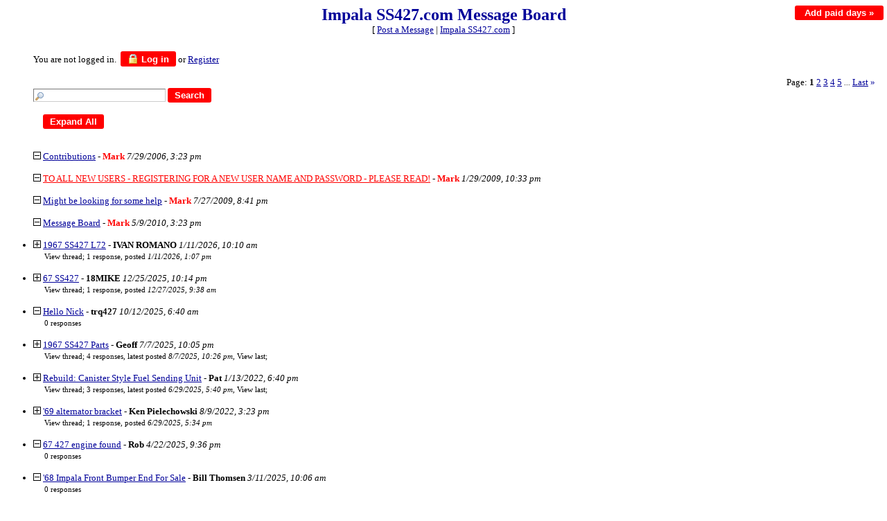

--- FILE ---
content_type: text/html
request_url: https://members5.boardhost.com/impalass427/index.html?1679647078
body_size: 91351
content:
<!DOCTYPE html>
<html lang="en"><head><title>Impala SS427.com Message Board</title>
<meta http-equiv="Content-Type" content="text/html; charset=iso-8859-1" />
<link rel="stylesheet" href="/impalass427/style.css" type="text/css" media="all" /><script src="https://js.boardhost.com/jquery-1.11.3.min.js"></script><link rel="stylesheet" media="all" type="text/css" href="https://js.boardhost.com/jquery-impromptu.min.css"><script src="https://js.boardhost.com/jquery-impromptu.min.js"></script><link rel="stylesheet" href="/tooltipster.css" type="text/css" media="all" /><style>.tooltipster-shadow { border-radius: 5px; box-shadow: 0px 0px 14px rgba(0,0,0,0.3); color: #2c2c2c; background: #FFFFFF; background-image:url("http://www.impalass427.com/72res/SS427grille_faded.jpg");} .tooltipster-shadow .tooltipster-content { padding: 0px 0px; }</style><script type="text/javascript" language="javascript" src="https://js.boardhost.com/jquery.tooltipster.min.js"></script>
<script type="text/javascript" language="javascript" src="https://js.boardhost.com/collapsed.js?17"></script><script type="text/javascript" language="javascript" src="https://js.boardhost.com/quicktags.js"></script><script type="text/javascript">function resetsearch() {if (document.getElementById("searchinganimation")) { document.getElementById("searchinganimation").style.display = "none";}}function searchanimate() {
if (document.getElementById("searchinganimation")) { document.getElementById("searchinganimation").style.display = "";}}</script>
<script>$(document).ready(function() { $('.tooltip').tooltipster({ contentAsHTML: true, position:'bottom', offsetY:'-3', offsetX: '40', interactive:true, onlyOne:true, hideOnClick:true, trigger:'click', delay:'100', theme: 'tooltipster-shadow' }); });</script>

<link rel="alternate" type="application/rss+xml" title="Message Board RSS" href="rss">
<script async src="https://fundingchoicesmessages.google.com/i/pub-9639136181134974?ers=1" nonce="2V13zYMQiVlOHw16plSLwA"></script><script nonce="2V13zYMQiVlOHw16plSLwA">(function() {function signalGooglefcPresent() {if (!window.frames['googlefcPresent']) {if (document.body) {const iframe = document.createElement('iframe'); iframe.style = 'width: 0; height: 0; border: none; z-index: -1000; left: -1000px; top: -1000px;'; iframe.style.display = 'none'; iframe.name = 'googlefcPresent'; document.body.appendChild(iframe);} else {setTimeout(signalGooglefcPresent, 0);}}}signalGooglefcPresent();})();</script>
</head>
<body background="http://www.impalass427.com/72res/SS427grille_faded.jpg" bgcolor="#FFFFFF" text="#000000" link="#000099" alink="#999999" vlink="#999999" onunload="resetsearch();" onload="expclall();resetsearch();">
<div style="position:absolute;width:99%;" align=right><font face="Verdana" size="-2" color="#000000"><a href="https://tools.boardhost.com/subscriptions/board-payment.cgi?2500&amp;impalass427" target=_top><button onclick="window.location.href='https://tools.boardhost.com/subscriptions/board-payment.cgi?2500&amp;impalass427'" style="background-color: #FF0000; color: #ffffff; font-weight: bold;font-family:arial;font-size:13px;padding:3px 10px;border-radius:3px;-moz-border-radius:3px;text-decoration:none;border:none;" formtarget=_top>&nbsp;Add paid days &raquo;&nbsp;</button></a></font></div>
<font face="Verdana" size="2">
<b><center><font face="Verdana" color="000099" size="5">Impala SS427.com Message Board</font></b><br>
<font face="Verdana" size="2">[ <a href="#post_message" role="button">Post a Message</a> | <a href="http://www.impalass427.com">Impala SS427.com</a> ]</center>
<p>
</center></center></center></center>

<table border="0" cellpadding=0 cellspacing=0 width=100% role="presentation"><tr><td><font face="Verdana" size="2" color="#000000">
<table border=0 cellpadding=5 cellspacing=0 width=90% id=logininfo style="padding-top:5px;margin-left:35px;"><tr><td align=left><font face="Verdana" size="2" color="#000000">
You are not logged in.&nbsp;&nbsp;<a href="https://secure.boardhost.com/mb/login/impalass427"><button style=" background-color: #FF0000; color: #ffffff; font-weight: bold;font-family:arial;font-size:13px;padding:3px 10px;border-radius:3px;-moz-border-radius:3px;text-decoration:none;border:none;"><img src=https://images.boardhost.com/icon_padlock2.gif align=absbottom style="margin-right:4px;">Log in</button></a> or <a href="https://secure.boardhost.com/mb/login/impalass427?register"><font color="#000099"><u>Register</u></font></a></center></td></tr></table></td></tr></table><font face="Verdana" size="2" color="#000000"><table border=0 cellpadding=0 cellspacing=0 width=100% id=linkstable role="presentation"><tr><td width=40><img src=https://images.boardhost.com/invisible.gif width=40 height=1></td><td align=right width=100% valign=bottom><font face="Verdana" size="2" color="#000000"><table border=0 cellspacing=0 cellpadding=0 style="margin-top:10px;" role="presentation"><tr><td valign=bottom><font face="Verdana" size="2" color="#000000">Page:&nbsp;</font></td><td><nobr><font face="Verdana" size="2" color="#000000"><b>1</b> <a href="index-2.html"><font color="#000099"><u>2</u></font></a> <a href="index-3.html"><font color="#000099"><u>3</u></font></a> <a href="index-4.html"><font color="#000099"><u>4</u></font></a> <a href="index-5.html"><font color="#000099"><u>5</u></font></a> <font size=-2> ... </font><a href="index-21.html"><font color="#000099"><u>Last</u></font></a> <a href="index-2.html" style="text-decoration:none;" title="Next Page"><font color="#000099">&raquo;</font></a> &nbsp;&nbsp;</nobr></td></tr></table></font></td></tr></table>

<ul style="margin-top:0px;">
<nobr><a name="search_messages"><form method="post" action="/impalass427/search" onsubmit="searchanimate();" style="margin:0;padding:0;margin-bottom:-5px;"><input type="hidden" name="username" value="impalass427"><input type="text" name="terms" id="searchterms" size="20" style="padding-left:18px; padding-top: 1px; margin-bottom:2px; margin-left:0px; border: 1px inset #cccccc; background-image:url('https://images.boardhost.com/search.png'); background-repeat:no-repeat;">&nbsp;<input type="submit" value="Search" id="searchbutton"  style="background-color: #FF0000; color: #ffffff; font-weight: bold;font-family:arial;font-size:13px;padding:3px 10px;border-radius:3px;-moz-border-radius:3px;text-decoration:none;border:none;"> <span id="searchinganimation" style="display:none;"> <font face="Verdana" size="2" color="#000000">Searching</font> <img src=https://images.boardhost.com/searching.gif></span> </form></nobr><img src=https://images.boardhost.com/invisible.gif height=10><br><form name=excl style="margin:0;padding:0;"><input type=button onClick="expclall(true);" style="margin-top:5px;background-color: #FF0000; color: #ffffff; font-weight: bold;font-family:arial;font-size:13px;padding:3px 10px;margin-left:14px;border-radius:3px;-moz-border-radius:3px;text-decoration:none;border:none;" name="b" value="Expand All"></form>
<br><table border=0 cellpadding=0 cellspacing=0 width=100%><tr><td><font face="Verdana" size="2" color="#000000" role="presentation"><a name="t_1154204581" style="margin:3px;"><img src=https://images.boardhost.com/invisible.gif height=1></a><br><img src="https://images.boardhost.com/expanded.gif" border=0 width=11 height=11> <a href="msg/1154204581.top" name="1154204581" id="thread_1154204581" onClick="expcl(1154204581,false,true)">Contributions</a> - <b><font color="Red">Mark</font></b> <i>7/29/2006, 3:23 pm</i><ul id=msg_1154204581 name="thread">
</ul>
<a name="t_1233290007" style="margin:3px;"><img src=https://images.boardhost.com/invisible.gif height=1></a><br><img src="https://images.boardhost.com/expanded.gif" border=0 width=11 height=11> <a href="msg/1233290007.top" name="1233290007" id="thread_1233290007" onClick="expcl(1233290007,false,true)"><font style="text-decoration:underline;color:Red">TO ALL NEW USERS - REGISTERING FOR A NEW USER NAME AND PASSWORD - PLEASE READ!</font></a> - <b><font color="Red">Mark</font></b> <i>1/29/2009, 10:33 pm</i><ul id=msg_1233290007 name="thread">
</ul>
<a name="t_1248745288" style="margin:3px;"><img src=https://images.boardhost.com/invisible.gif height=1></a><br><img src="https://images.boardhost.com/expanded.gif" border=0 width=11 height=11> <a href="msg/1248745288.top" name="1248745288" id="thread_1248745288" onClick="expcl(1248745288,false,true)">Might be looking for some help</a> - <b><font color="Red">Mark</font></b> <i>7/27/2009, 8:41 pm</i><ul id=msg_1248745288 name="thread">
</ul>
<a name="t_1273436598" style="margin:3px;"><img src=https://images.boardhost.com/invisible.gif height=1></a><br><img src="https://images.boardhost.com/expanded.gif" border=0 width=11 height=11> <a href="msg/1273436598.top" name="1273436598" id="thread_1273436598" onClick="expcl(1273436598,false,true)">Message Board</a> - <b><font color="Red">Mark</font></b> <i>5/9/2010, 3:23 pm</i><ul id=msg_1273436598 name="thread">
</ul>

<a name="t_1768147819" style="margin:3px;"><img src=https://images.boardhost.com/invisible.gif height=1></a><li><img src="https://images.boardhost.com/collapsed.gif" alt="Expand Collapse" border=0 width=11 height=11 id="img_1768147819" onClick="expcl('1768147819')" style="cursor:pointer;"> <a href="msg/1768147819.html" name="1768147819" id="thread_1768147819" onClick="expcl(1768147819,false,true)">1967 SS427 L72</a> - <b>IVAN ROMANO</b> <i>1/11/2026, 10:10 am</i><div id=res_1768147819 name="thread" style="margin-left:15px;"><img src=https://images.boardhost.com/invisible.gif width=1><font style="font-size:11px;"><font style="font-size:11px;"><a href="thread/1768147819.html" title="View entire thread" style="text-decoration: none;" onClick="expcl(1768147819,false,true);"><font color="#000000">View thread</font></a>;</font> <span onClick="expcl('1768147819')" style="cursor:pointer;white-space:nowrap;">1 response, posted <i>1/11/2026, 1:07 pm</i></span></font></div><ul id=msg_1768147819 name="thread" style="display:none">
<li><a href="msg/1768158421.html">Re: 1967 SS427 L72</a> - <b>TRQ427</b> <i>1/11/2026, 1:07 pm</i><ul>
</ul>
<font style="font-size:11px;"><a href="thread/1768147819.html" title="View entire thread" style="text-decoration: none;" onClick="expcl(1768147819,false,true);"><font color="#000000">View thread</font></a>; <a href="javascript:expcl('1768147819')" style="text-decoration:none;cursor:pointer;" role="button"><font color="#000000">Collapse <span style="font-family:verdana;font-size:11px;vertical-align:-20%;">^</span></font></a></font></ul>
<a name="t_1766722499" style="margin:3px;"><img src=https://images.boardhost.com/invisible.gif height=1></a><li><img src="https://images.boardhost.com/collapsed.gif" alt="Expand Collapse" border=0 width=11 height=11 id="img_1766722499" onClick="expcl('1766722499')" style="cursor:pointer;"> <a href="msg/1766722499.html" name="1766722499" id="thread_1766722499" onClick="expcl(1766722499,false,true)">67 SS427</a> - <b>18MIKE</b> <i>12/25/2025, 10:14 pm</i><div id=res_1766722499 name="thread" style="margin-left:15px;"><img src=https://images.boardhost.com/invisible.gif width=1><font style="font-size:11px;"><font style="font-size:11px;"><a href="thread/1766722499.html" title="View entire thread" style="text-decoration: none;" onClick="expcl(1766722499,false,true);"><font color="#000000">View thread</font></a>;</font> <span onClick="expcl('1766722499')" style="cursor:pointer;white-space:nowrap;">1 response, posted <i>12/27/2025, 9:38 am</i></span></font></div><ul id=msg_1766722499 name="thread" style="display:none">
<li><a href="msg/1766849935.html">Re: 67 SS427</a> - <b>Paul</b> <i>12/27/2025, 9:38 am</i><ul>
</ul>
<font style="font-size:11px;"><a href="thread/1766722499.html" title="View entire thread" style="text-decoration: none;" onClick="expcl(1766722499,false,true);"><font color="#000000">View thread</font></a>; <a href="javascript:expcl('1766722499')" style="text-decoration:none;cursor:pointer;" role="button"><font color="#000000">Collapse <span style="font-family:verdana;font-size:11px;vertical-align:-20%;">^</span></font></a></font></ul>
<a name="t_1760269204" style="margin:3px;"><img src=https://images.boardhost.com/invisible.gif height=1></a><li><img src="https://images.boardhost.com/expanded.gif" border=0 width=11 height=11> <a href="msg/1760269204.html" name="1760269204" id="thread_1760269204" onClick="expcl(1760269204,false,true)">Hello Nick</a> - <b>trq427</b> <i>10/12/2025, 6:40 am</i><div id=res_1760269204 name="thread" style="margin-left:15px;"><img src=https://images.boardhost.com/invisible.gif width=1 height=11><font style="font-size:11px;">0 responses</font></div><ul id=msg_1760269204 name="thread">
</ul>
<a name="t_1751943953" style="margin:3px;"><img src=https://images.boardhost.com/invisible.gif height=1></a><li><img src="https://images.boardhost.com/collapsed.gif" alt="Expand Collapse" border=0 width=11 height=11 id="img_1751943953" onClick="expcl('1751943953')" style="cursor:pointer;"> <a href="msg/1751943953.html" name="1751943953" id="thread_1751943953" onClick="expcl(1751943953,false,true)">1967 SS427 Parts</a> - <b>Geoff</b> <i>7/7/2025, 10:05 pm</i><div id=res_1751943953 name="thread" style="margin-left:15px;"><img src=https://images.boardhost.com/invisible.gif width=1><font style="font-size:11px;"><font style="font-size:11px;"><a href="thread/1751943953.html" title="View entire thread" style="text-decoration: none;" onClick="expcl(1751943953,false,true);"><font color="#000000">View thread</font></a>;</font> <span onClick="expcl('1751943953')" style="cursor:pointer;white-space:nowrap;">4 responses, latest posted <i>8/7/2025, 10:26 pm</i></span>, <a href="/impalass427/msg/1754623616.html" onClick="expcl(1751943953,false,true);" title="View last response" style="text-decoration:none;color:#000000" role="button">View last</a>;</font></div><ul id=msg_1751943953 name="thread" style="display:none">
<li><a href="msg/1754288133.html">Re: 1967 SS427 Parts</a> - <b>CG</b> <i>8/4/2025, 1:15 am</i><ul>
<li><a href="msg/1754320434.html">Re: 1967 SS427 Parts</a> - <b>Geoff</b> <i>8/4/2025, 10:13 am</i><ul>
<li><a href="msg/1754620561.html">Re: 1967 SS427 Parts</a> - <b>CG</b> <i>8/7/2025, 9:36 pm</i><ul>
<li><a href="msg/1754623616.html">Re: 1967 SS427 Parts</a> - <b>Geoff</b> <i>8/7/2025, 10:26 pm</i><ul>
</ul>
</ul>
</ul>
</ul>
<font style="font-size:11px;"><a href="thread/1751943953.html" title="View entire thread" style="text-decoration: none;" onClick="expcl(1751943953,false,true);"><font color="#000000">View thread</font></a>; <a href="javascript:expcl('1751943953')" style="text-decoration:none;cursor:pointer;" role="button"><font color="#000000">Collapse <span style="font-family:verdana;font-size:11px;vertical-align:-20%;">^</span></font></a></font></ul>
<a name="t_1642120808" style="margin:3px;"><img src=https://images.boardhost.com/invisible.gif height=1></a><li><img src="https://images.boardhost.com/collapsed.gif" alt="Expand Collapse" border=0 width=11 height=11 id="img_1642120808" onClick="expcl('1642120808')" style="cursor:pointer;"> <a href="msg/1642120808.html" name="1642120808" id="thread_1642120808" onClick="expcl(1642120808,false,true)">Rebuild: Canister Style Fuel Sending Unit</a> - <b>Pat</b> <i>1/13/2022, 6:40 pm</i><div id=res_1642120808 name="thread" style="margin-left:15px;"><img src=https://images.boardhost.com/invisible.gif width=1><font style="font-size:11px;"><font style="font-size:11px;"><a href="thread/1642120808.html" title="View entire thread" style="text-decoration: none;" onClick="expcl(1642120808,false,true);"><font color="#000000">View thread</font></a>;</font> <span onClick="expcl('1642120808')" style="cursor:pointer;white-space:nowrap;">3 responses, latest posted <i>6/29/2025, 5:40 pm</i></span>, <a href="/impalass427/msg/1751236846.html" onClick="expcl(1642120808,false,true);" title="View last response" style="text-decoration:none;color:#000000" role="button">View last</a>;</font></div><ul id=msg_1642120808 name="thread" style="display:none">
<li><a href="msg/1751236846.html">Re: Rebuild: Canister Style Fuel Sending Unit</a> - <b>Wade</b> <i>6/29/2025, 5:40 pm</i><ul>
</ul>
<li><a href="msg/1642122073.html">Re: Rebuild: Canister Style Fuel Sending Unit</a> - <b>Gene</b> <i>1/13/2022, 7:01 pm</i><ul>
<li><a href="msg/1642170611.html">Re: Rebuild: Canister Style Fuel Sending Unit</a> - <b>Pat</b> <i>1/14/2022, 8:30 am</i><ul>
</ul>
</ul>
<font style="font-size:11px;"><a href="thread/1642120808.html" title="View entire thread" style="text-decoration: none;" onClick="expcl(1642120808,false,true);"><font color="#000000">View thread</font></a>; <a href="javascript:expcl('1642120808')" style="text-decoration:none;cursor:pointer;" role="button"><font color="#000000">Collapse <span style="font-family:verdana;font-size:11px;vertical-align:-20%;">^</span></font></a></font></ul>
<a name="t_1660076624" style="margin:3px;"><img src=https://images.boardhost.com/invisible.gif height=1></a><li><img src="https://images.boardhost.com/collapsed.gif" alt="Expand Collapse" border=0 width=11 height=11 id="img_1660076624" onClick="expcl('1660076624')" style="cursor:pointer;"> <a href="msg/1660076624.html" name="1660076624" id="thread_1660076624" onClick="expcl(1660076624,false,true)">'69 alternator bracket</a> - <b>Ken Pielechowski</b> <i>8/9/2022, 3:23 pm</i><div id=res_1660076624 name="thread" style="margin-left:15px;"><img src=https://images.boardhost.com/invisible.gif width=1><font style="font-size:11px;"><font style="font-size:11px;"><a href="thread/1660076624.html" title="View entire thread" style="text-decoration: none;" onClick="expcl(1660076624,false,true);"><font color="#000000">View thread</font></a>;</font> <span onClick="expcl('1660076624')" style="cursor:pointer;white-space:nowrap;">1 response, posted <i>6/29/2025, 5:34 pm</i></span></font></div><ul id=msg_1660076624 name="thread" style="display:none">
<li><a href="msg/1751236463.html">Re: '69 alternator bracket</a> - <b>Wade</b> <i>6/29/2025, 5:34 pm</i><ul>
</ul>
<font style="font-size:11px;"><a href="thread/1660076624.html" title="View entire thread" style="text-decoration: none;" onClick="expcl(1660076624,false,true);"><font color="#000000">View thread</font></a>; <a href="javascript:expcl('1660076624')" style="text-decoration:none;cursor:pointer;" role="button"><font color="#000000">Collapse <span style="font-family:verdana;font-size:11px;vertical-align:-20%;">^</span></font></a></font></ul>
<a name="t_1745375784" style="margin:3px;"><img src=https://images.boardhost.com/invisible.gif height=1></a><li><img src="https://images.boardhost.com/expanded.gif" border=0 width=11 height=11> <a href="msg/1745375784.html" name="1745375784" id="thread_1745375784" onClick="expcl(1745375784,false,true)">67 427 engine found</a> - <b>Rob</b> <i>4/22/2025, 9:36 pm</i><div id=res_1745375784 name="thread" style="margin-left:15px;"><img src=https://images.boardhost.com/invisible.gif width=1 height=11><font style="font-size:11px;">0 responses</font></div><ul id=msg_1745375784 name="thread">
</ul>
<a name="t_1741705587" style="margin:3px;"><img src=https://images.boardhost.com/invisible.gif height=1></a><li><img src="https://images.boardhost.com/expanded.gif" border=0 width=11 height=11> <a href="msg/1741705587.html" name="1741705587" id="thread_1741705587" onClick="expcl(1741705587,false,true)">'68 Impala Front Bumper End For Sale</a> - <b>Bill Thomsen</b> <i>3/11/2025, 10:06 am</i><div id=res_1741705587 name="thread" style="margin-left:15px;"><img src=https://images.boardhost.com/invisible.gif width=1 height=11><font style="font-size:11px;">0 responses</font></div><ul id=msg_1741705587 name="thread">
</ul>
<a name="t_1702720252" style="margin:3px;"><img src=https://images.boardhost.com/invisible.gif height=1></a><li><img src="https://images.boardhost.com/collapsed.gif" alt="Expand Collapse" border=0 width=11 height=11 id="img_1702720252" onClick="expcl('1702720252')" style="cursor:pointer;"> <a href="msg/1702720252.html" name="1702720252" id="thread_1702720252" onClick="expcl(1702720252,false,true)">NOS Parts for Sale</a> - <b>Leigh</b> <i>12/16/2023, 3:50 am</i><div id=res_1702720252 name="thread" style="margin-left:15px;"><img src=https://images.boardhost.com/invisible.gif width=1><font style="font-size:11px;"><font style="font-size:11px;"><a href="thread/1702720252.html" title="View entire thread" style="text-decoration: none;" onClick="expcl(1702720252,false,true);"><font color="#000000">View thread</font></a>;</font> <span onClick="expcl('1702720252')" style="cursor:pointer;white-space:nowrap;">8 responses, latest posted <i>10/23/2024, 7:16 pm</i></span>, <a href="/impalass427/msg/1729728970.html" onClick="expcl(1702720252,false,true);" title="View last response" style="text-decoration:none;color:#000000" role="button">View last</a>;</font></div><ul id=msg_1702720252 name="thread" style="display:none">
<li><a href="msg/1728392379.html">Re: NOS Parts for Sale</a> - <b>steve </b> <i>10/8/2024, 7:59 am</i><ul>
<li><a href="msg/1729728970.html">Re: NOS Parts for Sale</a> - <b>Leigh</b> <i>10/23/2024, 7:16 pm</i><ul>
</ul>
</ul>
<li><a href="msg/1726955477.html">Re: NOS Parts for Sale</a> - <b>Glenn</b> <i>9/21/2024, 4:51 pm</i><ul>
<li><a href="msg/1727094014.html">Re: NOS Parts for Sale</a> - <b>Leigh</b> <i>9/23/2024, 7:20 am</i><ul>
</ul>
</ul>
<li><a href="msg/1726889536.html">Re: NOS Parts for Sale</a> - <b>Kal</b> <i>9/20/2024, 10:32 pm</i><ul>
<li><a href="msg/1726912374.html">Re: NOS Parts for Sale</a> - <b>Leigh</b> <i>9/21/2024, 4:52 am</i><ul>
<li><a href="msg/1726948524.html">The Missing Link</a> - <b>Glenn</b> <i>9/21/2024, 2:55 pm</i><ul>
</ul>
</ul>
</ul>
<li><a href="msg/1702828296.html">Re: NOS Parts for Sale</a> - <b>TRQ</b> <i>12/17/2023, 9:51 am</i><ul>
</ul>
<font style="font-size:11px;"><a href="thread/1702720252.html" title="View entire thread" style="text-decoration: none;" onClick="expcl(1702720252,false,true);"><font color="#000000">View thread</font></a>; <a href="javascript:expcl('1702720252')" style="text-decoration:none;cursor:pointer;" role="button"><font color="#000000">Collapse <span style="font-family:verdana;font-size:11px;vertical-align:-20%;">^</span></font></a></font></ul>
<a name="t_1726955918" style="margin:3px;"><img src=https://images.boardhost.com/invisible.gif height=1></a><li><img src="https://images.boardhost.com/collapsed.gif" alt="Expand Collapse" border=0 width=11 height=11 id="img_1726955918" onClick="expcl('1726955918')" style="cursor:pointer;"> <a href="msg/1726955918.html" name="1726955918" id="thread_1726955918" onClick="expcl(1726955918,false,true)">Clutch Spring 3879772</a> - <b>Glenn</b> <i>9/21/2024, 4:58 pm</i><div id=res_1726955918 name="thread" style="margin-left:15px;"><img src=https://images.boardhost.com/invisible.gif width=1><font style="font-size:11px;"><font style="font-size:11px;"><a href="thread/1726955918.html" title="View entire thread" style="text-decoration: none;" onClick="expcl(1726955918,false,true);"><font color="#000000">View thread</font></a>;</font> <span onClick="expcl('1726955918')" style="cursor:pointer;white-space:nowrap;">1 response, posted <i>10/7/2024, 7:34 pm</i></span></font></div><ul id=msg_1726955918 name="thread" style="display:none">
<li><a href="msg/1728347676.html">Re: Clutch Spring 3879772</a> - <b>Leigh</b> <i>10/7/2024, 7:34 pm</i><ul>
</ul>
<font style="font-size:11px;"><a href="thread/1726955918.html" title="View entire thread" style="text-decoration: none;" onClick="expcl(1726955918,false,true);"><font color="#000000">View thread</font></a>; <a href="javascript:expcl('1726955918')" style="text-decoration:none;cursor:pointer;" role="button"><font color="#000000">Collapse <span style="font-family:verdana;font-size:11px;vertical-align:-20%;">^</span></font></a></font></ul>
<a name="t_1723983254" style="margin:3px;"><img src=https://images.boardhost.com/invisible.gif height=1></a><li><img src="https://images.boardhost.com/collapsed.gif" alt="Expand Collapse" border=0 width=11 height=11 id="img_1723983254" onClick="expcl('1723983254')" style="cursor:pointer;"> <a href="msg/1723983254.html" name="1723983254" id="thread_1723983254" onClick="expcl(1723983254,false,true)">ball joints</a> - <b>Jeff</b> <i>8/18/2024, 7:14 am</i><div id=res_1723983254 name="thread" style="margin-left:15px;"><img src=https://images.boardhost.com/invisible.gif width=1><font style="font-size:11px;"><font style="font-size:11px;"><a href="thread/1723983254.html" title="View entire thread" style="text-decoration: none;" onClick="expcl(1723983254,false,true);"><font color="#000000">View thread</font></a>;</font> <span onClick="expcl('1723983254')" style="cursor:pointer;white-space:nowrap;">4 responses, latest posted <i>8/27/2024, 8:02 pm</i></span>, <a href="/impalass427/msg/1724806976.html" onClick="expcl(1723983254,false,true);" title="View last response" style="text-decoration:none;color:#000000" role="button">View last</a>;</font></div><ul id=msg_1723983254 name="thread" style="display:none">
<li><a href="msg/1724032460.html">Re: ball joints</a> - <b>TRQ</b> <i>8/18/2024, 8:54 pm</i><ul>
<li><a href="msg/1724805857.html">Re: ball joints</a> - <b>Jeff</b> <i>8/27/2024, 7:44 pm</i><ul>
</ul>
<li><a href="msg/1724139239.html">Re: ball joints</a> - <b>Paul</b> <i>8/20/2024, 2:33 am</i><ul>
<li><a href="msg/1724806976.html">Re: ball joints</a> - <b>Jeff</b> <i>8/27/2024, 8:02 pm</i><ul>
</ul>
</ul>
</ul>
<font style="font-size:11px;"><a href="thread/1723983254.html" title="View entire thread" style="text-decoration: none;" onClick="expcl(1723983254,false,true);"><font color="#000000">View thread</font></a>; <a href="javascript:expcl('1723983254')" style="text-decoration:none;cursor:pointer;" role="button"><font color="#000000">Collapse <span style="font-family:verdana;font-size:11px;vertical-align:-20%;">^</span></font></a></font></ul>
<a name="t_1634492249" style="margin:3px;"><img src=https://images.boardhost.com/invisible.gif height=1></a><li><img src="https://images.boardhost.com/collapsed.gif" alt="Expand Collapse" border=0 width=11 height=11 id="img_1634492249" onClick="expcl('1634492249')" style="cursor:pointer;"> <a href="msg/1634492249.html" name="1634492249" id="thread_1634492249" onClick="expcl(1634492249,false,true)">Biscayne fender emblems</a> - <b>Ken P</b> <i>10/17/2021, 12:37 pm</i><div id=res_1634492249 name="thread" style="margin-left:15px;"><img src=https://images.boardhost.com/invisible.gif width=1><font style="font-size:11px;"><font style="font-size:11px;"><a href="thread/1634492249.html" title="View entire thread" style="text-decoration: none;" onClick="expcl(1634492249,false,true);"><font color="#000000">View thread</font></a>;</font> <span onClick="expcl('1634492249')" style="cursor:pointer;white-space:nowrap;">2 responses, latest posted <i>8/5/2024, 9:04 pm</i></span>, <a href="/impalass427/msg/1722909880.html" onClick="expcl(1634492249,false,true);" title="View last response" style="text-decoration:none;color:#000000" role="button">View last</a>;</font></div><ul id=msg_1634492249 name="thread" style="display:none">
<li><a href="msg/1634693761.html">Re: Biscayne fender emblems</a> - <b>DonnyB</b> <i>10/19/2021, 8:36 pm</i><ul>
<li><a href="msg/1722909880.html">Re: Biscayne fender emblems</a> - <b>Cameron Milne</b> <i>8/5/2024, 9:04 pm</i><ul>
</ul>
</ul>
<font style="font-size:11px;"><a href="thread/1634492249.html" title="View entire thread" style="text-decoration: none;" onClick="expcl(1634492249,false,true);"><font color="#000000">View thread</font></a>; <a href="javascript:expcl('1634492249')" style="text-decoration:none;cursor:pointer;" role="button"><font color="#000000">Collapse <span style="font-family:verdana;font-size:11px;vertical-align:-20%;">^</span></font></a></font></ul>
<a name="t_1717560469" style="margin:3px;"><img src=https://images.boardhost.com/invisible.gif height=1></a><li><img src="https://images.boardhost.com/expanded.gif" border=0 width=11 height=11> <a href="msg/1717560469.html" name="1717560469" id="thread_1717560469" onClick="expcl(1717560469,false,true)"> PVC NOS CV691 price drop</a> - <b>Casper</b> <i>6/4/2024, 11:07 pm</i><div id=res_1717560469 name="thread" style="margin-left:15px;"><img src=https://images.boardhost.com/invisible.gif width=1 height=11><font style="font-size:11px;">0 responses</font></div><ul id=msg_1717560469 name="thread">
</ul>
<a name="t_1651166305" style="margin:3px;"><img src=https://images.boardhost.com/invisible.gif height=1></a><li><img src="https://images.boardhost.com/collapsed.gif" alt="Expand Collapse" border=0 width=11 height=11 id="img_1651166305" onClick="expcl('1651166305')" style="cursor:pointer;"> <a href="msg/1651166305.html" name="1651166305" id="thread_1651166305" onClick="expcl(1651166305,false,true)">1967 Impala SS 427 Hood</a> - <b>Higgy427</b> <i>4/28/2022, 12:18 pm</i><div id=res_1651166305 name="thread" style="margin-left:15px;"><img src=https://images.boardhost.com/invisible.gif width=1><font style="font-size:11px;"><font style="font-size:11px;"><a href="thread/1651166305.html" title="View entire thread" style="text-decoration: none;" onClick="expcl(1651166305,false,true);"><font color="#000000">View thread</font></a>;</font> <span onClick="expcl('1651166305')" style="cursor:pointer;white-space:nowrap;">1 response, posted <i>5/31/2024, 11:07 am</i></span></font></div><ul id=msg_1651166305 name="thread" style="display:none">
<li><a href="msg/1717171635.html">Re: 1967 Impala SS 427 Hood</a> - <b>topnotch</b> <i>5/31/2024, 11:07 am</i><ul>
</ul>
<font style="font-size:11px;"><a href="thread/1651166305.html" title="View entire thread" style="text-decoration: none;" onClick="expcl(1651166305,false,true);"><font color="#000000">View thread</font></a>; <a href="javascript:expcl('1651166305')" style="text-decoration:none;cursor:pointer;" role="button"><font color="#000000">Collapse <span style="font-family:verdana;font-size:11px;vertical-align:-20%;">^</span></font></a></font></ul>
<a name="t_1715297461" style="margin:3px;"><img src=https://images.boardhost.com/invisible.gif height=1></a><li><img src="https://images.boardhost.com/expanded.gif" border=0 width=11 height=11> <a href="msg/1715297461.html" name="1715297461" id="thread_1715297461" onClick="expcl(1715297461,false,true)">'67 Impala Convertible Piston Covers For Sale</a> - <b>Bill Thomsen</b> <i>5/9/2024, 6:31 pm</i><div id=res_1715297461 name="thread" style="margin-left:15px;"><img src=https://images.boardhost.com/invisible.gif width=1 height=11><font style="font-size:11px;">0 responses</font></div><ul id=msg_1715297461 name="thread">
</ul>
<a name="t_1712626090" style="margin:3px;"><img src=https://images.boardhost.com/invisible.gif height=1></a><li><img src="https://images.boardhost.com/expanded.gif" border=0 width=11 height=11> <a href="msg/1712626090.html" name="1712626090" id="thread_1712626090" onClick="expcl(1712626090,false,true)">1968 SS427 Oil Dipstick</a> - <b>Jeff S.</b> <i>4/8/2024, 8:28 pm</i><div id=res_1712626090 name="thread" style="margin-left:15px;"><img src=https://images.boardhost.com/invisible.gif width=1 height=11><font style="font-size:11px;">0 responses</font></div><ul id=msg_1712626090 name="thread">
</ul>
<a name="t_1712142017" style="margin:3px;"><img src=https://images.boardhost.com/invisible.gif height=1></a><li><img src="https://images.boardhost.com/expanded.gif" border=0 width=11 height=11> <a href="msg/1712142017.html" name="1712142017" id="thread_1712142017" onClick="expcl(1712142017,false,true)">Modifying Promo Pictures</a> - <b>Cameron Milne</b> <i>4/3/2024, 6:00 am</i><div id=res_1712142017 name="thread" style="margin-left:15px;"><img src=https://images.boardhost.com/invisible.gif width=1 height=11><font style="font-size:11px;">0 responses</font></div><ul id=msg_1712142017 name="thread">
</ul>
<a name="t_1694603516" style="margin:3px;"><img src=https://images.boardhost.com/invisible.gif height=1></a><li><img src="https://images.boardhost.com/collapsed.gif" alt="Expand Collapse" border=0 width=11 height=11 id="img_1694603516" onClick="expcl('1694603516')" style="cursor:pointer;"> <a href="msg/1694603516.html" name="1694603516" id="thread_1694603516" onClick="expcl(1694603516,false,true)">HELLO</a> - <b>TRQ</b> <i>9/13/2023, 6:11 am</i><div id=res_1694603516 name="thread" style="margin-left:15px;"><img src=https://images.boardhost.com/invisible.gif width=1><font style="font-size:11px;"><font style="font-size:11px;"><a href="thread/1694603516.html" title="View entire thread" style="text-decoration: none;" onClick="expcl(1694603516,false,true);"><font color="#000000">View thread</font></a>;</font> <span onClick="expcl('1694603516')" style="cursor:pointer;white-space:nowrap;">9 responses, latest posted <i>3/18/2024, 9:45 am</i></span>, <a href="/impalass427/msg/1710773156.html" onClick="expcl(1694603516,false,true);" title="View last response" style="text-decoration:none;color:#000000" role="button">View last</a>;</font></div><ul id=msg_1694603516 name="thread" style="display:none">
<li><a href="msg/1699899720.html">Re: HELLO</a> - <b>Steve</b> <i>11/13/2023, 12:22 pm</i><ul>
<li><a href="msg/1710633253.html">Re: HELLO</a> - <b>Cameron Milne</b> <i>3/16/2024, 6:54 pm</i><ul>
<li><a href="msg/1710715748.html">Re: HELLO</a> - <b>Gene</b> <i>3/17/2024, 5:49 pm</i><ul>
<li><a href="msg/1710759181.html">Re: HELLO</a> - <b>TRQ427</b> <i>3/18/2024, 5:53 am</i><ul>
<li><a href="msg/1710773156.html">Re: HELLO</a> - <b>Danny</b> <i>3/18/2024, 9:45 am</i><ul>
</ul>
</ul>
</ul>
<li><a href="msg/1710636355.html">Re: HELLO</a> - <b>TRQ</b> <i>3/16/2024, 7:45 pm</i><ul>
</ul>
</ul>
</ul>
<li><a href="msg/1695073847.html">Re: HELLO</a> - <b>Glenn</b> <i>9/18/2023, 4:50 pm</i><ul>
<li><a href="msg/1695174969.html">Re: HELLO</a> - <b>TRQ</b> <i>9/19/2023, 8:56 pm</i><ul>
</ul>
</ul>
<li><a href="msg/1694629325.html">Re: HELLO</a> - <b>Pat</b> <i>9/13/2023, 1:22 pm</i><ul>
</ul>
<font style="font-size:11px;"><a href="thread/1694603516.html" title="View entire thread" style="text-decoration: none;" onClick="expcl(1694603516,false,true);"><font color="#000000">View thread</font></a>; <a href="javascript:expcl('1694603516')" style="text-decoration:none;cursor:pointer;" role="button"><font color="#000000">Collapse <span style="font-family:verdana;font-size:11px;vertical-align:-20%;">^</span></font></a></font></ul>
<a name="t_1709657413" style="margin:3px;"><img src=https://images.boardhost.com/invisible.gif height=1></a><li><img src="https://images.boardhost.com/collapsed.gif" alt="Expand Collapse" border=0 width=11 height=11 id="img_1709657413" onClick="expcl('1709657413')" style="cursor:pointer;"> <a href="msg/1709657413.html" name="1709657413" id="thread_1709657413" onClick="expcl(1709657413,false,true)">Armrest</a> - <b>Ted</b> <i>3/5/2024, 10:50 am</i><div id=res_1709657413 name="thread" style="margin-left:15px;"><img src=https://images.boardhost.com/invisible.gif width=1><font style="font-size:11px;"><font style="font-size:11px;"><a href="thread/1709657413.html" title="View entire thread" style="text-decoration: none;" onClick="expcl(1709657413,false,true);"><font color="#000000">View thread</font></a>;</font> <span onClick="expcl('1709657413')" style="cursor:pointer;white-space:nowrap;">3 responses, latest posted <i>3/6/2024, 8:18 am</i></span>, <a href="/impalass427/msg/1709734704.html" onClick="expcl(1709657413,false,true);" title="View last response" style="text-decoration:none;color:#000000" role="button">View last</a>;</font></div><ul id=msg_1709657413 name="thread" style="display:none">
<li><a href="msg/1709731711.html">Re: Armrest</a> - <b>Grant</b> <i>3/6/2024, 7:28 am</i><ul>
<li><a href="msg/1709734230.html">Re: Armrest</a> - <b>Ted</b> <i>3/6/2024, 8:10 am</i><ul>
<li><a href="msg/1709734704.html">Re: Armrest</a> - <b>Grant</b> <i>3/6/2024, 8:18 am</i><ul>
</ul>
</ul>
</ul>
<font style="font-size:11px;"><a href="thread/1709657413.html" title="View entire thread" style="text-decoration: none;" onClick="expcl(1709657413,false,true);"><font color="#000000">View thread</font></a>; <a href="javascript:expcl('1709657413')" style="text-decoration:none;cursor:pointer;" role="button"><font color="#000000">Collapse <span style="font-family:verdana;font-size:11px;vertical-align:-20%;">^</span></font></a></font></ul>
<a name="t_1707260118" style="margin:3px;"><img src=https://images.boardhost.com/invisible.gif height=1></a><li><img src="https://images.boardhost.com/collapsed.gif" alt="Expand Collapse" border=0 width=11 height=11 id="img_1707260118" onClick="expcl('1707260118')" style="cursor:pointer;"> <a href="msg/1707260118.html" name="1707260118" id="thread_1707260118" onClick="expcl(1707260118,false,true)">picture of shift arm difference</a> - <b>70Tom</b> <i>2/6/2024, 4:55 pm</i><div id=res_1707260118 name="thread" style="margin-left:15px;"><img src=https://images.boardhost.com/invisible.gif width=1><font style="font-size:11px;"><font style="font-size:11px;"><a href="thread/1707260118.html" title="View entire thread" style="text-decoration: none;" onClick="expcl(1707260118,false,true);"><font color="#000000">View thread</font></a>;</font> <span onClick="expcl('1707260118')" style="cursor:pointer;white-space:nowrap;">5 responses, latest posted <i>2/7/2024, 1:57 pm</i></span>, <a href="/impalass427/msg/1707335839.html" onClick="expcl(1707260118,false,true);" title="View last response" style="text-decoration:none;color:#000000" role="button">View last</a>;</font></div><ul id=msg_1707260118 name="thread" style="display:none">
<li><a href="msg/1707334597.html">Re: picture of shift arm difference</a> - <b>Glenn</b> <i>2/7/2024, 1:36 pm</i><ul>
<li><a href="msg/1707335839.html">Re: picture of shift arm difference</a> - <b>70Tom</b> <i>2/7/2024, 1:57 pm</i><ul>
</ul>
</ul>
<li><a href="msg/1707264278.html">Re: picture of shift arm difference</a> - <b>TRQ427</b> <i>2/6/2024, 6:04 pm</i><ul>
<li><a href="msg/1707264865.html">Re: picture of shift arm difference</a> - <b>TRQ427</b> <i>2/6/2024, 6:14 pm</i><ul>
<li><a href="msg/1707269540.html">Re: picture of shift arm difference</a> - <b>70Tom</b> <i>2/6/2024, 7:32 pm</i><ul>
</ul>
</ul>
</ul>
<font style="font-size:11px;"><a href="thread/1707260118.html" title="View entire thread" style="text-decoration: none;" onClick="expcl(1707260118,false,true);"><font color="#000000">View thread</font></a>; <a href="javascript:expcl('1707260118')" style="text-decoration:none;cursor:pointer;" role="button"><font color="#000000">Collapse <span style="font-family:verdana;font-size:11px;vertical-align:-20%;">^</span></font></a></font></ul>
<a name="t_1700496119" style="margin:3px;"><img src=https://images.boardhost.com/invisible.gif height=1></a><li><img src="https://images.boardhost.com/collapsed.gif" alt="Expand Collapse" border=0 width=11 height=11 id="img_1700496119" onClick="expcl('1700496119')" style="cursor:pointer;"> <a href="msg/1700496119.html" name="1700496119" id="thread_1700496119" onClick="expcl(1700496119,false,true)">throttle rod</a> - <b>Ken P</b> <i>11/20/2023, 10:01 am</i><div id=res_1700496119 name="thread" style="margin-left:15px;"><img src=https://images.boardhost.com/invisible.gif width=1><font style="font-size:11px;"><font style="font-size:11px;"><a href="thread/1700496119.html" title="View entire thread" style="text-decoration: none;" onClick="expcl(1700496119,false,true);"><font color="#000000">View thread</font></a>;</font> <span onClick="expcl('1700496119')" style="cursor:pointer;white-space:nowrap;">2 responses, latest posted <i>11/21/2023, 1:09 pm</i></span>, <a href="/impalass427/msg/1700593770.html" onClick="expcl(1700496119,false,true);" title="View last response" style="text-decoration:none;color:#000000" role="button">View last</a>;</font></div><ul id=msg_1700496119 name="thread" style="display:none">
<li><a href="msg/1700593770.html">Re: throttle rod</a> - <b>steve</b> <i>11/21/2023, 1:09 pm</i><ul>
</ul>
<li><a href="msg/1700581456.html">Re: throttle rod</a> - <b>steve</b> <i>11/21/2023, 9:44 am</i><ul>
</ul>
<font style="font-size:11px;"><a href="thread/1700496119.html" title="View entire thread" style="text-decoration: none;" onClick="expcl(1700496119,false,true);"><font color="#000000">View thread</font></a>; <a href="javascript:expcl('1700496119')" style="text-decoration:none;cursor:pointer;" role="button"><font color="#000000">Collapse <span style="font-family:verdana;font-size:11px;vertical-align:-20%;">^</span></font></a></font></ul>
<a name="t_1686966902" style="margin:3px;"><img src=https://images.boardhost.com/invisible.gif height=1></a><li><img src="https://images.boardhost.com/collapsed.gif" alt="Expand Collapse" border=0 width=11 height=11 id="img_1686966902" onClick="expcl('1686966902')" style="cursor:pointer;"> <a href="msg/1686966902.html" name="1686966902" id="thread_1686966902" onClick="expcl(1686966902,false,true)">68 Body Shell Weight ??</a> - <b>Glenn</b> <i>6/16/2023, 8:55 pm</i><div id=res_1686966902 name="thread" style="margin-left:15px;"><img src=https://images.boardhost.com/invisible.gif width=1><font style="font-size:11px;"><font style="font-size:11px;"><a href="thread/1686966902.html" title="View entire thread" style="text-decoration: none;" onClick="expcl(1686966902,false,true);"><font color="#000000">View thread</font></a>;</font> <span onClick="expcl('1686966902')" style="cursor:pointer;white-space:nowrap;">2 responses, latest posted <i>6/17/2023, 5:08 pm</i></span>, <a href="/impalass427/msg/1687039735.html" onClick="expcl(1686966902,false,true);" title="View last response" style="text-decoration:none;color:#000000" role="button">View last</a>;</font></div><ul id=msg_1686966902 name="thread" style="display:none">
<li><a href="msg/1687012790.html">Re: 68 Body Shell Weight ??</a> - <b>Winvoices.com</b> <i>6/17/2023, 9:39 am</i><ul>
<li><a href="msg/1687039735.html">Re: 68 Body Shell Weight ??</a> - <b>Glenn</b> <i>6/17/2023, 5:08 pm</i><ul>
</ul>
</ul>
<font style="font-size:11px;"><a href="thread/1686966902.html" title="View entire thread" style="text-decoration: none;" onClick="expcl(1686966902,false,true);"><font color="#000000">View thread</font></a>; <a href="javascript:expcl('1686966902')" style="text-decoration:none;cursor:pointer;" role="button"><font color="#000000">Collapse <span style="font-family:verdana;font-size:11px;vertical-align:-20%;">^</span></font></a></font></ul>
<a name="t_1685653048" style="margin:3px;"><img src=https://images.boardhost.com/invisible.gif height=1></a><li><img src="https://images.boardhost.com/collapsed.gif" alt="Expand Collapse" border=0 width=11 height=11 id="img_1685653048" onClick="expcl('1685653048')" style="cursor:pointer;"> <a href="msg/1685653048.html" name="1685653048" id="thread_1685653048" onClick="expcl(1685653048,false,true)">1967 Bright blue front seat</a> - <b>Bruce Seligman</b> <i>6/1/2023, 3:57 pm</i><div id=res_1685653048 name="thread" style="margin-left:15px;"><img src=https://images.boardhost.com/invisible.gif width=1><font style="font-size:11px;"><font style="font-size:11px;"><a href="thread/1685653048.html" title="View entire thread" style="text-decoration: none;" onClick="expcl(1685653048,false,true);"><font color="#000000">View thread</font></a>;</font> <span onClick="expcl('1685653048')" style="cursor:pointer;white-space:nowrap;">2 responses, latest posted <i>6/2/2023, 8:49 am</i></span>, <a href="/impalass427/msg/1685713794.html" onClick="expcl(1685653048,false,true);" title="View last response" style="text-decoration:none;color:#000000" role="button">View last</a>;</font></div><ul id=msg_1685653048 name="thread" style="display:none">
<li><a href="msg/1685713051.html">Re: 1967 Bright blue front seat</a> - <b>Paul</b> <i>6/2/2023, 8:37 am</i><ul>
<li><a href="msg/1685713794.html">Re: 1967 Bright blue front seat</a> - <b>Bruce Seligman</b> <i>6/2/2023, 8:49 am</i><ul>
</ul>
</ul>
<font style="font-size:11px;"><a href="thread/1685653048.html" title="View entire thread" style="text-decoration: none;" onClick="expcl(1685653048,false,true);"><font color="#000000">View thread</font></a>; <a href="javascript:expcl('1685653048')" style="text-decoration:none;cursor:pointer;" role="button"><font color="#000000">Collapse <span style="font-family:verdana;font-size:11px;vertical-align:-20%;">^</span></font></a></font></ul>
<a name="t_1642026383" style="margin:3px;"><img src=https://images.boardhost.com/invisible.gif height=1></a><li><img src="https://images.boardhost.com/collapsed.gif" alt="Expand Collapse" border=0 width=11 height=11 id="img_1642026383" onClick="expcl('1642026383')" style="cursor:pointer;"> <a href="msg/1642026383.html" name="1642026383" id="thread_1642026383" onClick="expcl(1642026383,false,true)">For sale 67 SS 427 dash cluster and wire harness</a> - <b>Frank</b> <i>1/12/2022, 4:26 pm</i><div id=res_1642026383 name="thread" style="margin-left:15px;"><img src=https://images.boardhost.com/invisible.gif width=1><font style="font-size:11px;"><font style="font-size:11px;"><a href="thread/1642026383.html" title="View entire thread" style="text-decoration: none;" onClick="expcl(1642026383,false,true);"><font color="#000000">View thread</font></a>;</font> <span onClick="expcl('1642026383')" style="cursor:pointer;white-space:nowrap;">1 response, posted <i>5/19/2023, 4:06 pm</i></span></font></div><ul id=msg_1642026383 name="thread" style="display:none">
<li><a href="msg/1684530416.html">Re: For sale 67 SS 427 dash cluster and wire harness</a> - <b>mike west</b> <i>5/19/2023, 4:06 pm</i><ul>
</ul>
<font style="font-size:11px;"><a href="thread/1642026383.html" title="View entire thread" style="text-decoration: none;" onClick="expcl(1642026383,false,true);"><font color="#000000">View thread</font></a>; <a href="javascript:expcl('1642026383')" style="text-decoration:none;cursor:pointer;" role="button"><font color="#000000">Collapse <span style="font-family:verdana;font-size:11px;vertical-align:-20%;">^</span></font></a></font></ul>
<a name="t_1680440196" style="margin:3px;"><img src=https://images.boardhost.com/invisible.gif height=1></a><li><img src="https://images.boardhost.com/collapsed.gif" alt="Expand Collapse" border=0 width=11 height=11 id="img_1680440196" onClick="expcl('1680440196')" style="cursor:pointer;"> <a href="msg/1680440196.html" name="1680440196" id="thread_1680440196" onClick="expcl(1680440196,false,true)">is it still working???</a> - <b>trq</b> <i>4/2/2023, 7:56 am</i><div id=res_1680440196 name="thread" style="margin-left:15px;"><img src=https://images.boardhost.com/invisible.gif width=1><font style="font-size:11px;"><font style="font-size:11px;"><a href="thread/1680440196.html" title="View entire thread" style="text-decoration: none;" onClick="expcl(1680440196,false,true);"><font color="#000000">View thread</font></a>;</font> <span onClick="expcl('1680440196')" style="cursor:pointer;white-space:nowrap;">6 responses, latest posted <i>5/14/2023, 8:00 pm</i></span>, <a href="/impalass427/msg/1684112416.html" onClick="expcl(1680440196,false,true);" title="View last response" style="text-decoration:none;color:#000000" role="button">View last</a>;</font></div><ul id=msg_1680440196 name="thread" style="display:none">
<li><a href="msg/1680793594.html">Re: is it still working???</a> - <b>Rue</b> <i>4/6/2023, 10:06 am</i><ul>
</ul>
<li><a href="msg/1680632958.html">Re: is it still working???</a> - <b>Pat</b> <i>4/4/2023, 1:29 pm</i><ul>
</ul>
<li><a href="msg/1680442151.html">Re: is it still working???</a> - <b>Winvoices</b> <i>4/2/2023, 8:29 am</i><ul>
<li><a href="msg/1680660041.html">Re: is it still working???</a> - <b>Bill Thomsen</b> <i>4/4/2023, 9:00 pm</i><ul>
<li><a href="msg/1684043679.html">Re: is it still working???</a> - <b>Cam</b> <i>5/14/2023, 12:54 am</i><ul>
<li><a href="msg/1684112416.html">Re: is it still working???</a> - <b>Glenn</b> <i>5/14/2023, 8:00 pm</i><ul>
</ul>
</ul>
</ul>
</ul>
<font style="font-size:11px;"><a href="thread/1680440196.html" title="View entire thread" style="text-decoration: none;" onClick="expcl(1680440196,false,true);"><font color="#000000">View thread</font></a>; <a href="javascript:expcl('1680440196')" style="text-decoration:none;cursor:pointer;" role="button"><font color="#000000">Collapse <span style="font-family:verdana;font-size:11px;vertical-align:-20%;">^</span></font></a></font></ul>
<a name="t_1670526202" style="margin:3px;"><img src=https://images.boardhost.com/invisible.gif height=1></a><li><img src="https://images.boardhost.com/collapsed.gif" alt="Expand Collapse" border=0 width=11 height=11 id="img_1670526202" onClick="expcl('1670526202')" style="cursor:pointer;"> <a href="msg/1670526202.html" name="1670526202" id="thread_1670526202" onClick="expcl(1670526202,false,true)">Door panel attach parts needed</a> - <b>Rue</b> <i>12/8/2022, 1:03 pm</i><div id=res_1670526202 name="thread" style="margin-left:15px;"><img src=https://images.boardhost.com/invisible.gif width=1><font style="font-size:11px;"><font style="font-size:11px;"><a href="thread/1670526202.html" title="View entire thread" style="text-decoration: none;" onClick="expcl(1670526202,false,true);"><font color="#000000">View thread</font></a>;</font> <span onClick="expcl('1670526202')" style="cursor:pointer;white-space:nowrap;">2 responses, latest posted <i>12/12/2022, 4:03 pm</i></span>, <a href="/impalass427/msg/1670882609.html" onClick="expcl(1670526202,false,true);" title="View last response" style="text-decoration:none;color:#000000" role="button">View last</a>;</font></div><ul id=msg_1670526202 name="thread" style="display:none">
<li><a href="msg/1670604815.html">Re: Door panel attach parts needed</a> - <b>Bill Thomsen</b> <i>12/9/2022, 10:53 am</i><ul>
<li><a href="msg/1670882609.html">Re: Door panel attach parts needed</a> - <b>Rue</b> <i>12/12/2022, 4:03 pm</i><ul>
</ul>
</ul>
<font style="font-size:11px;"><a href="thread/1670526202.html" title="View entire thread" style="text-decoration: none;" onClick="expcl(1670526202,false,true);"><font color="#000000">View thread</font></a>; <a href="javascript:expcl('1670526202')" style="text-decoration:none;cursor:pointer;" role="button"><font color="#000000">Collapse <span style="font-family:verdana;font-size:11px;vertical-align:-20%;">^</span></font></a></font></ul>
<a name="t_1670461907" style="margin:3px;"><img src=https://images.boardhost.com/invisible.gif height=1></a><li><img src="https://images.boardhost.com/expanded.gif" border=0 width=11 height=11> <a href="msg/1670461907.html" name="1670461907" id="thread_1670461907" onClick="expcl(1670461907,false,true)">NICK,,</a> - <b>trq</b> <i>12/7/2022, 7:11 pm</i><div id=res_1670461907 name="thread" style="margin-left:15px;"><img src=https://images.boardhost.com/invisible.gif width=1 height=11><font style="font-size:11px;">0 responses</font></div><ul id=msg_1670461907 name="thread">
</ul>
<a name="t_1667060098" style="margin:3px;"><img src=https://images.boardhost.com/invisible.gif height=1></a><li><img src="https://images.boardhost.com/expanded.gif" border=0 width=11 height=11> <a href="msg/1667060098.html" name="1667060098" id="thread_1667060098" onClick="expcl(1667060098,false,true)">67-68 Impala floor shift non tilt steering column</a> - <b>maggy</b> <i>10/29/2022, 11:14 am</i><div id=res_1667060098 name="thread" style="margin-left:15px;"><img src=https://images.boardhost.com/invisible.gif width=1 height=11><font style="font-size:11px;">0 responses</font></div><ul id=msg_1667060098 name="thread">
</ul>
<a name="t_1663791363" style="margin:3px;"><img src=https://images.boardhost.com/invisible.gif height=1></a><li><img src="https://images.boardhost.com/collapsed.gif" alt="Expand Collapse" border=0 width=11 height=11 id="img_1663791363" onClick="expcl('1663791363')" style="cursor:pointer;"> <a href="msg/1663791363.html" name="1663791363" id="thread_1663791363" onClick="expcl(1663791363,false,true)">69 Impala 2-door side moldings wanted</a> - <b>Pat</b> <i>9/21/2022, 3:16 pm</i><div id=res_1663791363 name="thread" style="margin-left:15px;"><img src=https://images.boardhost.com/invisible.gif width=1><font style="font-size:11px;"><font style="font-size:11px;"><a href="thread/1663791363.html" title="View entire thread" style="text-decoration: none;" onClick="expcl(1663791363,false,true);"><font color="#000000">View thread</font></a>;</font> <span onClick="expcl('1663791363')" style="cursor:pointer;white-space:nowrap;">3 responses, latest posted <i>10/16/2022, 2:33 pm</i></span>, <a href="/impalass427/msg/1665948836.html" onClick="expcl(1663791363,false,true);" title="View last response" style="text-decoration:none;color:#000000" role="button">View last</a>;</font></div><ul id=msg_1663791363 name="thread" style="display:none">
<li><a href="msg/1665201123.html">Re: 69 Impala 2-door side moldings wanted</a> - <b>DonnyB</b> <i>10/7/2022, 10:52 pm</i><ul>
</ul>
<li><a href="msg/1664940783.html">Re: 69 Impala 2-door side moldings wanted</a> - <b>Danny</b> <i>10/4/2022, 10:33 pm</i><ul>
<li><a href="msg/1665948836.html">Re: 69 Impala 2-door side moldings wanted</a> - <b>BIGIRON</b> <i>10/16/2022, 2:33 pm</i><ul>
</ul>
</ul>
<font style="font-size:11px;"><a href="thread/1663791363.html" title="View entire thread" style="text-decoration: none;" onClick="expcl(1663791363,false,true);"><font color="#000000">View thread</font></a>; <a href="javascript:expcl('1663791363')" style="text-decoration:none;cursor:pointer;" role="button"><font color="#000000">Collapse <span style="font-family:verdana;font-size:11px;vertical-align:-20%;">^</span></font></a></font></ul>
<a name="t_1656735285" style="margin:3px;"><img src=https://images.boardhost.com/invisible.gif height=1></a><li><img src="https://images.boardhost.com/collapsed.gif" alt="Expand Collapse" border=0 width=11 height=11 id="img_1656735285" onClick="expcl('1656735285')" style="cursor:pointer;"> <a href="msg/1656735285.html" name="1656735285" id="thread_1656735285" onClick="expcl(1656735285,false,true)">Front Sway Bar Bushing</a> - <b>Glenn</b> <i>7/1/2022, 11:14 pm</i><div id=res_1656735285 name="thread" style="margin-left:15px;"><img src=https://images.boardhost.com/invisible.gif width=1><font style="font-size:11px;"><font style="font-size:11px;"><a href="thread/1656735285.html" title="View entire thread" style="text-decoration: none;" onClick="expcl(1656735285,false,true);"><font color="#000000">View thread</font></a>;</font> <span onClick="expcl('1656735285')" style="cursor:pointer;white-space:nowrap;">8 responses, latest posted <i>8/11/2022, 4:00 pm</i></span>, <a href="/impalass427/msg/1660251654.html" onClick="expcl(1656735285,false,true);" title="View last response" style="text-decoration:none;color:#000000" role="button">View last</a>;</font></div><ul id=msg_1656735285 name="thread" style="display:none">
<li><a href="msg/1657052707.html">Re: Front Sway Bar Bushing</a> - <b>Bill H</b> <i>7/5/2022, 3:25 pm</i><ul>
<li><a href="msg/1657140287.html">Re: Front Sway Bar Bushing</a> - <b>Glenn</b> <i>7/6/2022, 3:44 pm</i><ul>
<li><a href="msg/1659415971.html">Re: Front Sway Bar Bushing</a> - <b>Glenn</b> <i>8/1/2022, 11:52 pm</i><ul>
<li><a href="msg/1659907891.html">Re: Front Sway Bar Bushing</a> - <b>sluggo</b> <i>8/7/2022, 4:31 pm</i><ul>
<li><a href="msg/1660100116.html">Re: Front Sway Bar Bushing</a> - <b>Glenn</b> <i>8/9/2022, 9:55 pm</i><ul>
<li><a href="msg/1660251654.html">Re: Front Sway Bar Bushing</a> - <b>sluggo</b> <i>8/11/2022, 4:00 pm</i><ul>
</ul>
</ul>
</ul>
</ul>
</ul>
<li><a href="msg/1657072377.html">Re: Front Sway Bar Bushing</a> - <b>TRQ</b> <i>7/5/2022, 8:52 pm</i><ul>
</ul>
</ul>
<li><a href="msg/1656771981.html">Re: Front Sway Bar Bushing</a> - <b>Paul</b> <i>7/2/2022, 9:26 am</i><ul>
</ul>
<font style="font-size:11px;"><a href="thread/1656735285.html" title="View entire thread" style="text-decoration: none;" onClick="expcl(1656735285,false,true);"><font color="#000000">View thread</font></a>; <a href="javascript:expcl('1656735285')" style="text-decoration:none;cursor:pointer;" role="button"><font color="#000000">Collapse <span style="font-family:verdana;font-size:11px;vertical-align:-20%;">^</span></font></a></font></ul>
<a name="t_1655688944" style="margin:3px;"><img src=https://images.boardhost.com/invisible.gif height=1></a><li><img src="https://images.boardhost.com/collapsed.gif" alt="Expand Collapse" border=0 width=11 height=11 id="img_1655688944" onClick="expcl('1655688944')" style="cursor:pointer;"> <a href="msg/1655688944.html" name="1655688944" id="thread_1655688944" onClick="expcl(1655688944,false,true)">trailer tie down</a> - <b>TRQ</b> <i>6/19/2022, 8:35 pm</i><div id=res_1655688944 name="thread" style="margin-left:15px;"><img src=https://images.boardhost.com/invisible.gif width=1><font style="font-size:11px;"><font style="font-size:11px;"><a href="thread/1655688944.html" title="View entire thread" style="text-decoration: none;" onClick="expcl(1655688944,false,true);"><font color="#000000">View thread</font></a>;</font> <span onClick="expcl('1655688944')" style="cursor:pointer;white-space:nowrap;">1 response, posted <i>6/23/2022, 4:28 pm</i></span></font></div><ul id=msg_1655688944 name="thread" style="display:none">
<li><a href="msg/1656019713.html">Re: trailer tie down</a> - <b>steve</b> <i>6/23/2022, 4:28 pm</i><ul>
</ul>
<font style="font-size:11px;"><a href="thread/1655688944.html" title="View entire thread" style="text-decoration: none;" onClick="expcl(1655688944,false,true);"><font color="#000000">View thread</font></a>; <a href="javascript:expcl('1655688944')" style="text-decoration:none;cursor:pointer;" role="button"><font color="#000000">Collapse <span style="font-family:verdana;font-size:11px;vertical-align:-20%;">^</span></font></a></font></ul>
<a name="t_1655093459" style="margin:3px;"><img src=https://images.boardhost.com/invisible.gif height=1></a><li><img src="https://images.boardhost.com/collapsed.gif" alt="Expand Collapse" border=0 width=11 height=11 id="img_1655093459" onClick="expcl('1655093459')" style="cursor:pointer;"> <a href="msg/1655093459.html" name="1655093459" id="thread_1655093459" onClick="expcl(1655093459,false,true)">engine block found</a> - <b>kevin T</b> <i>6/12/2022, 11:10 pm</i><div id=res_1655093459 name="thread" style="margin-left:15px;"><img src=https://images.boardhost.com/invisible.gif width=1><font style="font-size:11px;"><font style="font-size:11px;"><a href="thread/1655093459.html" title="View entire thread" style="text-decoration: none;" onClick="expcl(1655093459,false,true);"><font color="#000000">View thread</font></a>;</font> <span onClick="expcl('1655093459')" style="cursor:pointer;white-space:nowrap;">1 response, posted <i>6/13/2022, 5:16 pm</i></span></font></div><ul id=msg_1655093459 name="thread" style="display:none">
<li><a href="msg/1655158589.html">Re: engine block found</a> - <b>Warren L.</b> <i>6/13/2022, 5:16 pm</i><ul>
</ul>
<font style="font-size:11px;"><a href="thread/1655093459.html" title="View entire thread" style="text-decoration: none;" onClick="expcl(1655093459,false,true);"><font color="#000000">View thread</font></a>; <a href="javascript:expcl('1655093459')" style="text-decoration:none;cursor:pointer;" role="button"><font color="#000000">Collapse <span style="font-family:verdana;font-size:11px;vertical-align:-20%;">^</span></font></a></font></ul>
<a name="t_1644975147" style="margin:3px;"><img src=https://images.boardhost.com/invisible.gif height=1></a><li><img src="https://images.boardhost.com/collapsed.gif" alt="Expand Collapse" border=0 width=11 height=11 id="img_1644975147" onClick="expcl('1644975147')" style="cursor:pointer;"> <a href="msg/1644975147.html" name="1644975147" id="thread_1644975147" onClick="expcl(1644975147,false,true)">Starter Nose Cone</a> - <b>Glenn</b> <i>2/15/2022, 7:32 pm</i><div id=res_1644975147 name="thread" style="margin-left:15px;"><img src=https://images.boardhost.com/invisible.gif width=1><font style="font-size:11px;"><font style="font-size:11px;"><a href="thread/1644975147.html" title="View entire thread" style="text-decoration: none;" onClick="expcl(1644975147,false,true);"><font color="#000000">View thread</font></a>;</font> <span onClick="expcl('1644975147')" style="cursor:pointer;white-space:nowrap;">4 responses, latest posted <i>5/26/2022, 9:19 pm</i></span>, <a href="/impalass427/msg/1653617960.html" onClick="expcl(1644975147,false,true);" title="View last response" style="text-decoration:none;color:#000000" role="button">View last</a>;</font></div><ul id=msg_1644975147 name="thread" style="display:none">
<li><a href="msg/1653617960.html">Re: Starter Nose Cone</a> - <b>Glenn</b> <i>5/26/2022, 9:19 pm</i><ul>
</ul>
<li><a href="msg/1652668676.html">Re: Starter Nose Cone</a> - <b>Glenn</b> <i>5/15/2022, 9:37 pm</i><ul>
</ul>
<li><a href="msg/1645282344.html">Re: Starter Nose Cone</a> - <b>Bill H</b> <i>2/19/2022, 8:52 am</i><ul>
<li><a href="msg/1645315849.html">Re: Starter Nose Cone</a> - <b>Glenn</b> <i>2/19/2022, 6:10 pm</i><ul>
</ul>
</ul>
<font style="font-size:11px;"><a href="thread/1644975147.html" title="View entire thread" style="text-decoration: none;" onClick="expcl(1644975147,false,true);"><font color="#000000">View thread</font></a>; <a href="javascript:expcl('1644975147')" style="text-decoration:none;cursor:pointer;" role="button"><font color="#000000">Collapse <span style="font-family:verdana;font-size:11px;vertical-align:-20%;">^</span></font></a></font></ul>
<a name="t_1605489792" style="margin:3px;"><img src=https://images.boardhost.com/invisible.gif height=1></a><li><img src="https://images.boardhost.com/collapsed.gif" alt="Expand Collapse" border=0 width=11 height=11 id="img_1605489792" onClick="expcl('1605489792')" style="cursor:pointer;"> <a href="msg/1605489792.html" name="1605489792" id="thread_1605489792" onClick="expcl(1605489792,false,true)">Wanted:1967 Impala SS 427 Hood</a> - <b>GordyR</b> <i>11/15/2020, 7:23 pm</i><div id=res_1605489792 name="thread" style="margin-left:15px;"><img src=https://images.boardhost.com/invisible.gif width=1><font style="font-size:11px;"><font style="font-size:11px;"><a href="thread/1605489792.html" title="View entire thread" style="text-decoration: none;" onClick="expcl(1605489792,false,true);"><font color="#000000">View thread</font></a>;</font> <span onClick="expcl('1605489792')" style="cursor:pointer;white-space:nowrap;">3 responses, latest posted <i>4/29/2022, 3:37 pm</i></span>, <a href="/impalass427/msg/1651264632.html" onClick="expcl(1605489792,false,true);" title="View last response" style="text-decoration:none;color:#000000" role="button">View last</a>;</font></div><ul id=msg_1605489792 name="thread" style="display:none">
<li><a href="msg/1605586576.html">Re: Wanted:1967 Impala SS 427 Hood</a> - <b>frank</b> <i>11/16/2020, 10:16 pm</i><ul>
<li><a href="msg/1651264632.html">Re: Wanted:1967 Impala SS 427 Hood</a> - <b>Higgy427</b> <i>4/29/2022, 3:37 pm</i><ul>
</ul>
<li><a href="msg/1605657251.html">Re: Wanted:1967 Impala SS 427 Hood</a> - <b>GordyR</b> <i>11/17/2020, 5:54 pm</i><ul>
</ul>
</ul>
<font style="font-size:11px;"><a href="thread/1605489792.html" title="View entire thread" style="text-decoration: none;" onClick="expcl(1605489792,false,true);"><font color="#000000">View thread</font></a>; <a href="javascript:expcl('1605489792')" style="text-decoration:none;cursor:pointer;" role="button"><font color="#000000">Collapse <span style="font-family:verdana;font-size:11px;vertical-align:-20%;">^</span></font></a></font></ul>
<a name="t_1650189346" style="margin:3px;"><img src=https://images.boardhost.com/invisible.gif height=1></a><li><img src="https://images.boardhost.com/expanded.gif" border=0 width=11 height=11> <a href="msg/1650189346.html" name="1650189346" id="thread_1650189346" onClick="expcl(1650189346,false,true)">NOS 1969 Power Brake Booster</a> - <b>Hiperf69</b> <i>4/17/2022, 4:55 am</i><div id=res_1650189346 name="thread" style="margin-left:15px;"><img src=https://images.boardhost.com/invisible.gif width=1 height=11><font style="font-size:11px;">0 responses</font></div><ul id=msg_1650189346 name="thread">
</ul>
<a name="t_1649008301" style="margin:3px;"><img src=https://images.boardhost.com/invisible.gif height=1></a><li><img src="https://images.boardhost.com/collapsed.gif" alt="Expand Collapse" border=0 width=11 height=11 id="img_1649008301" onClick="expcl('1649008301')" style="cursor:pointer;"> <a href="msg/1649008301.html" name="1649008301" id="thread_1649008301" onClick="expcl(1649008301,false,true)">1969 gas tank</a> - <b>Ken P</b> <i>4/3/2022, 12:51 pm</i><div id=res_1649008301 name="thread" style="margin-left:15px;"><img src=https://images.boardhost.com/invisible.gif width=1><font style="font-size:11px;"><font style="font-size:11px;"><a href="thread/1649008301.html" title="View entire thread" style="text-decoration: none;" onClick="expcl(1649008301,false,true);"><font color="#000000">View thread</font></a>;</font> <span onClick="expcl('1649008301')" style="cursor:pointer;white-space:nowrap;">3 responses, latest posted <i>4/4/2022, 2:09 pm</i></span>, <a href="/impalass427/msg/1649099389.html" onClick="expcl(1649008301,false,true);" title="View last response" style="text-decoration:none;color:#000000" role="button">View last</a>;</font></div><ul id=msg_1649008301 name="thread" style="display:none">
<li><a href="msg/1649093885.html">Re: 1969 gas tank</a> - <b>68ss427</b> <i>4/4/2022, 12:38 pm</i><ul>
<li><a href="msg/1649098510.html">Re: 1969 gas tank</a> - <b>Ken P</b> <i>4/4/2022, 1:55 pm</i><ul>
<li><a href="msg/1649099389.html">Re: 1969 gas tank</a> - <b>68ss427</b> <i>4/4/2022, 2:09 pm</i><ul>
</ul>
</ul>
</ul>
<font style="font-size:11px;"><a href="thread/1649008301.html" title="View entire thread" style="text-decoration: none;" onClick="expcl(1649008301,false,true);"><font color="#000000">View thread</font></a>; <a href="javascript:expcl('1649008301')" style="text-decoration:none;cursor:pointer;" role="button"><font color="#000000">Collapse <span style="font-family:verdana;font-size:11px;vertical-align:-20%;">^</span></font></a></font></ul>
<a name="t_1644279467" style="margin:3px;"><img src=https://images.boardhost.com/invisible.gif height=1></a><li><img src="https://images.boardhost.com/collapsed.gif" alt="Expand Collapse" border=0 width=11 height=11 id="img_1644279467" onClick="expcl('1644279467')" style="cursor:pointer;"> <a href="msg/1644279467.html" name="1644279467" id="thread_1644279467" onClick="expcl(1644279467,false,true)">Car for sale</a> - <b>Frederic sharp</b> <i>2/7/2022, 6:17 pm</i><div id=res_1644279467 name="thread" style="margin-left:15px;"><img src=https://images.boardhost.com/invisible.gif width=1><font style="font-size:11px;"><font style="font-size:11px;"><a href="thread/1644279467.html" title="View entire thread" style="text-decoration: none;" onClick="expcl(1644279467,false,true);"><font color="#000000">View thread</font></a>;</font> <span onClick="expcl('1644279467')" style="cursor:pointer;white-space:nowrap;">1 response, posted <i>3/27/2022, 9:32 pm</i></span></font></div><ul id=msg_1644279467 name="thread" style="display:none">
<li><a href="msg/1648434759.html">Re: Car for sale</a> - <b>Tony</b> <i>3/27/2022, 9:32 pm</i><ul>
</ul>
<font style="font-size:11px;"><a href="thread/1644279467.html" title="View entire thread" style="text-decoration: none;" onClick="expcl(1644279467,false,true);"><font color="#000000">View thread</font></a>; <a href="javascript:expcl('1644279467')" style="text-decoration:none;cursor:pointer;" role="button"><font color="#000000">Collapse <span style="font-family:verdana;font-size:11px;vertical-align:-20%;">^</span></font></a></font></ul>
<a name="t_1648259841" style="margin:3px;"><img src=https://images.boardhost.com/invisible.gif height=1></a><li><img src="https://images.boardhost.com/expanded.gif" border=0 width=11 height=11> <a href="msg/1648259841.html" name="1648259841" id="thread_1648259841" onClick="expcl(1648259841,false,true)">NOS 3.73 Ring and Pinion for 12 Bolt</a> - <b>Leigh</b> <i>3/25/2022, 8:57 pm</i><div id=res_1648259841 name="thread" style="margin-left:15px;"><img src=https://images.boardhost.com/invisible.gif width=1 height=11><font style="font-size:11px;">0 responses</font></div><ul id=msg_1648259841 name="thread">
</ul>
<a name="t_1648259614" style="margin:3px;"><img src=https://images.boardhost.com/invisible.gif height=1></a><li><img src="https://images.boardhost.com/expanded.gif" border=0 width=11 height=11> <a href="msg/1648259614.html" name="1648259614" id="thread_1648259614" onClick="expcl(1648259614,false,true)">NOS 1967 to 1969 Accessory Floor Mats</a> - <b>Leigh</b> <i>3/25/2022, 8:53 pm</i><div id=res_1648259614 name="thread" style="margin-left:15px;"><img src=https://images.boardhost.com/invisible.gif width=1 height=11><font style="font-size:11px;">0 responses</font></div><ul id=msg_1648259614 name="thread">
</ul>
<a name="t_1648259211" style="margin:3px;"><img src=https://images.boardhost.com/invisible.gif height=1></a><li><img src="https://images.boardhost.com/expanded.gif" border=0 width=11 height=11> <a href="msg/1648259211.html" name="1648259211" id="thread_1648259211" onClick="expcl(1648259211,false,true)">NOS 1965 to 1970 Chevrolet</a> - <b>Leigh</b> <i>3/25/2022, 8:46 pm</i><div id=res_1648259211 name="thread" style="margin-left:15px;"><img src=https://images.boardhost.com/invisible.gif width=1 height=11><font style="font-size:11px;">0 responses</font></div><ul id=msg_1648259211 name="thread">
</ul>
<a name="t_1646168658" style="margin:3px;"><img src=https://images.boardhost.com/invisible.gif height=1></a><li><img src="https://images.boardhost.com/collapsed.gif" alt="Expand Collapse" border=0 width=11 height=11 id="img_1646168658" onClick="expcl('1646168658')" style="cursor:pointer;"> <a href="msg/1646168658.html" name="1646168658" id="thread_1646168658" onClick="expcl(1646168658,false,true)">For Sale 1968 Impala CC 396 Survivor</a> - <b>RockyRiver</b> <i>3/1/2022, 3:04 pm</i><div id=res_1646168658 name="thread" style="margin-left:15px;"><img src=https://images.boardhost.com/invisible.gif width=1><font style="font-size:11px;"><font style="font-size:11px;"><a href="thread/1646168658.html" title="View entire thread" style="text-decoration: none;" onClick="expcl(1646168658,false,true);"><font color="#000000">View thread</font></a>;</font> <span onClick="expcl('1646168658')" style="cursor:pointer;white-space:nowrap;">2 responses, latest posted <i>3/2/2022, 1:17 pm</i></span>, <a href="/impalass427/msg/1646248635.html" onClick="expcl(1646168658,false,true);" title="View last response" style="text-decoration:none;color:#000000" role="button">View last</a>;</font></div><ul id=msg_1646168658 name="thread" style="display:none">
<li><a href="msg/1646248635.html">Re: For Sale 1968 Impala CC 396 Survivor</a> - <b>RockyRiver</b> <i>3/2/2022, 1:17 pm</i><ul>
</ul>
<li><a href="msg/1646223436.html">Re: For Sale 1968 Impala CC 396 Survivor</a> - <b>TRQ</b> <i>3/2/2022, 6:17 am</i><ul>
</ul>
<font style="font-size:11px;"><a href="thread/1646168658.html" title="View entire thread" style="text-decoration: none;" onClick="expcl(1646168658,false,true);"><font color="#000000">View thread</font></a>; <a href="javascript:expcl('1646168658')" style="text-decoration:none;cursor:pointer;" role="button"><font color="#000000">Collapse <span style="font-family:verdana;font-size:11px;vertical-align:-20%;">^</span></font></a></font></ul>
<a name="t_1608779426" style="margin:3px;"><img src=https://images.boardhost.com/invisible.gif height=1></a><li><img src="https://images.boardhost.com/collapsed.gif" alt="Expand Collapse" border=0 width=11 height=11 id="img_1608779426" onClick="expcl('1608779426')" style="cursor:pointer;"> <a href="msg/1608779426.html" name="1608779426" id="thread_1608779426" onClick="expcl(1608779426,false,true)">1968 AM/FM Radio For Sale</a> - <b>Tony</b> <i>12/23/2020, 9:10 pm</i><div id=res_1608779426 name="thread" style="margin-left:15px;"><img src=https://images.boardhost.com/invisible.gif width=1><font style="font-size:11px;"><font style="font-size:11px;"><a href="thread/1608779426.html" title="View entire thread" style="text-decoration: none;" onClick="expcl(1608779426,false,true);"><font color="#000000">View thread</font></a>;</font> <span onClick="expcl('1608779426')" style="cursor:pointer;white-space:nowrap;">2 responses, latest posted <i>2/20/2022, 1:48 pm</i></span>, <a href="/impalass427/msg/1645386536.html" onClick="expcl(1608779426,false,true);" title="View last response" style="text-decoration:none;color:#000000" role="button">View last</a>;</font></div><ul id=msg_1608779426 name="thread" style="display:none">
<li><a href="msg/1645386536.html">Re: 1968 AM/FM Radio For Sale</a> - <b>Tony</b> <i>2/20/2022, 1:48 pm</i><ul>
</ul>
<li><a href="msg/1609615982.html">Re: 1968 AM/FM Radio For Sale</a> - <b>Tony</b> <i>1/2/2021, 1:33 pm</i><ul>
</ul>
<font style="font-size:11px;"><a href="thread/1608779426.html" title="View entire thread" style="text-decoration: none;" onClick="expcl(1608779426,false,true);"><font color="#000000">View thread</font></a>; <a href="javascript:expcl('1608779426')" style="text-decoration:none;cursor:pointer;" role="button"><font color="#000000">Collapse <span style="font-family:verdana;font-size:11px;vertical-align:-20%;">^</span></font></a></font></ul>
<a name="t_1645041573" style="margin:3px;"><img src=https://images.boardhost.com/invisible.gif height=1></a><li><img src="https://images.boardhost.com/expanded.gif" border=0 width=11 height=11> <a href="msg/1645041573.html" name="1645041573" id="thread_1645041573" onClick="expcl(1645041573,false,true)">Wanted 1969 Transmission</a> - <b>Lee</b> <i>2/16/2022, 1:59 pm</i><div id=res_1645041573 name="thread" style="margin-left:15px;"><img src=https://images.boardhost.com/invisible.gif width=1 height=11><font style="font-size:11px;">0 responses</font></div><ul id=msg_1645041573 name="thread">
</ul>
<a name="t_1643840949" style="margin:3px;"><img src=https://images.boardhost.com/invisible.gif height=1></a><li><img src="https://images.boardhost.com/expanded.gif" border=0 width=11 height=11> <a href="msg/1643840949.html" name="1643840949" id="thread_1643840949" onClick="expcl(1643840949,false,true)">Convertible door strips</a> - <b>Rue</b> <i>2/2/2022, 4:29 pm</i><div id=res_1643840949 name="thread" style="margin-left:15px;"><img src=https://images.boardhost.com/invisible.gif width=1 height=11><font style="font-size:11px;">0 responses</font></div><ul id=msg_1643840949 name="thread">
</ul>
<a name="t_1643731295" style="margin:3px;"><img src=https://images.boardhost.com/invisible.gif height=1></a><li><img src="https://images.boardhost.com/expanded.gif" border=0 width=11 height=11> <a href="msg/1643731295.html" name="1643731295" id="thread_1643731295" onClick="expcl(1643731295,false,true)">1967 Z 24</a> - <b>Bruce Seligman</b> <i>2/1/2022, 10:01 am</i><div id=res_1643731295 name="thread" style="margin-left:15px;"><img src=https://images.boardhost.com/invisible.gif width=1 height=11><font style="font-size:11px;">0 responses</font></div><ul id=msg_1643731295 name="thread">
</ul>
<a name="t_1619729816" style="margin:3px;"><img src=https://images.boardhost.com/invisible.gif height=1></a><li><img src="https://images.boardhost.com/collapsed.gif" alt="Expand Collapse" border=0 width=11 height=11 id="img_1619729816" onClick="expcl('1619729816')" style="cursor:pointer;"> <a href="msg/1619729816.html" name="1619729816" id="thread_1619729816" onClick="expcl(1619729816,false,true)">1967 Z 24</a> - <b>Bruce Seligman</b> <i>4/29/2021, 3:56 pm</i><div id=res_1619729816 name="thread" style="margin-left:15px;"><img src=https://images.boardhost.com/invisible.gif width=1><font style="font-size:11px;"><font style="font-size:11px;"><a href="thread/1619729816.html" title="View entire thread" style="text-decoration: none;" onClick="expcl(1619729816,false,true);"><font color="#000000">View thread</font></a>;</font> <span onClick="expcl('1619729816')" style="cursor:pointer;white-space:nowrap;">5 responses, latest posted <i>2/1/2022, 9:56 am</i></span>, <a href="/impalass427/msg/1643731006.html" onClick="expcl(1619729816,false,true);" title="View last response" style="text-decoration:none;color:#000000" role="button">View last</a>;</font></div><ul id=msg_1619729816 name="thread" style="display:none">
<li><a href="msg/1631811699.html">Re: 1967 Z 24</a> - <b>Bruce Seligman</b> <i>9/16/2021, 12:01 pm</i><ul>
<li><a href="msg/1643731006.html">Re: 1967 Z 24</a> - <b>Bruce Seligman</b> <i>2/1/2022, 9:56 am</i><ul>
</ul>
</ul>
<li><a href="msg/1620397441.html">Re: 1967 Z 24</a> - <b>Bruce Seligman</b> <i>5/7/2021, 9:24 am</i><ul>
<li><a href="msg/1620397752.html">1967 Biscayne restomod</a> - <b>Bruce Seligman</b> <i>5/7/2021, 9:29 am</i><ul>
</ul>
</ul>
<li><a href="msg/1619925099.html">Re: 1967 Z 24</a> - <b>DonnyB</b> <i>5/1/2021, 10:11 pm</i><ul>
</ul>
<font style="font-size:11px;"><a href="thread/1619729816.html" title="View entire thread" style="text-decoration: none;" onClick="expcl(1619729816,false,true);"><font color="#000000">View thread</font></a>; <a href="javascript:expcl('1619729816')" style="text-decoration:none;cursor:pointer;" role="button"><font color="#000000">Collapse <span style="font-family:verdana;font-size:11px;vertical-align:-20%;">^</span></font></a></font></ul>
</td></tr></table></ul>
<table border=0 cellpadding=0 cellspacing=0 width=100% id=linkstable role="presentation"><tr><td width=40><img src=https://images.boardhost.com/invisible.gif width=40 height=1></td><td align=right width=100%><font face="Verdana" size="2" color="#000000"><table border=0 cellspacing=0 cellpadding=0 style="margin-top:10px;" role="presentation"><tr><td valign=bottom><font face="Verdana" size="2" color="#000000">Page:&nbsp;</font></td><td><nobr><font face="Verdana" size="2" color="#000000"><b>1</b> <a href="index-2.html"><font color="#000099"><u>2</u></font></a> <a href="index-3.html"><font color="#000099"><u>3</u></font></a> <a href="index-4.html"><font color="#000099"><u>4</u></font></a> <a href="index-5.html"><font color="#000099"><u>5</u></font></a> <font size=-2> ... </font><a href="index-21.html"><font color="#000099"><u>Last</u></font></a> <a href="index-2.html" style="text-decoration:none;" title="Next Page"><font color="#000099">&raquo;</font></a> &nbsp;&nbsp;</nobr></td></tr></table></font></td></tr></table><p>

<script type="text/javascript" language="javascript">if (document.getElementsByTagName) {document.cookie = "lastvisit=1769009265; expires=Friday, 20-February-2026 9:27:45 GMT; path=/impalass427/";} </script>
<table border="0" role="presentation"><tr><td><ul><a name="post_message"></a><font face="Verdana" color="000099" size="4">
<b>Post a Message</b>
<form method=post action="/impalass427/post/message" name=msg id=msg><input type=hidden name=username value=impalass427><ul>
<font face="Verdana" size="2" color="#000000">
<p>Your Name:<br><input type=text name="yourname" autocomplete=nickname size=20 maxlength=30 tabindex=10>
<p>Subject:<br><input type=text name="subject" size=20 maxlength=100 tabindex=30>
<p><table border=0 cellpadding=0 cellspacing=0 role="presentation"><tr><td><table border=0 cellpadding=0 cellspacing=0 role="presentation"><tr><td><font face="Verdana" size="2" color="#000000">Message:</font></td></tr></table></td>
<td align=right valign=bottom><font face="Verdana" size="-2">&nbsp;</font></td></tr>
<tr><td colspan=2><font face="Verdana" size="2" color="#000000">
<table border=0 cellpadding=0 cellspacing=0 bgcolor=#eeeeee width=1 role="presentation"><tr><td colspan=4><div style="position:absolute;margin:18px;margin-top:15px;z-index:100"><font face="Verdana" size="2" color="#000000"><img src=https://images.boardhost.com/icon_padlock2.gif align=absbottom> Please <a href=https://secure.boardhost.com/mb/login/impalass427>Log in</a> or <a href=https://secure.boardhost.com/mb/login/impalass427?register>Register</a>.</div>
<textarea cols=50 rows=9 name=msg id=msgarea wrap=virtual tabindex=40 disabled></textarea>
</td></tr><tr><td bgcolor=#eeeeee valign=middle height=1><img src=https://images.boardhost.com/invisible.gif width=2 height=28></td><td valign=middle width=37></td><td align=left nowrap><td align=right valign=middle nowrap><span style="border: 1px solid #eeeeee;padding: 1px;" onmouseover="this.style.border='1px inset #999999'" onmouseout="this.style.border='1px solid #eeeeee'"><a href="javascript:tag(document.forms.msg.msg,'[b]','[/b]');" role="button"><img src=https://images.boardhost.com/bold.gif border=0 alt="Bold"></a></span><span style="border: 1px solid #eeeeee;padding:1px;" onmouseover="this.style.border='1px inset #999999'" onmouseout="this.style.border='1px solid #eeeeee'"><a href="javascript:tag(document.forms.msg.msg,'[i]','[/i]');" role="button"><img src=https://images.boardhost.com/italic.gif border=0 alt="Italic"></a></span><span style="border: 1px solid #eeeeee;padding:1px;" onmouseover="this.style.border='1px inset #999999'" onmouseout="this.style.border='1px solid #eeeeee'"><a href="javascript:tag(document.forms.msg.msg,'[u]','[/u]');" role="button"><img src=https://images.boardhost.com/underline.gif border=0 alt="Underline"></a></span><img src=https://images.boardhost.com/invisible.gif width=6><span id=pollspan style="border: 1px solid #eeeeee;padding:1px;" onmouseover="toggle(1,'pollspan');" onmouseout="toggle(0,'pollspan');"><a href="javascript: includepoll();" style="outline:none" role="button"><img src=https://images.boardhost.com/poll.gif border=0 alt="Include a Poll"></a></span><img src=https://images.boardhost.com/invisible.gif width=4><script src="https://js.boardhost.com/upload_consent.js"></script><style>.imgbb-button { display:none; }</style><script async src="https://js.boardhost.com/upload.js" data-auto-insert="bbcode-embed-medium"></script><span id=tinyspan style="border: 1px solid #eeeeee;padding:1px;" onmouseover="toggle(1,'tinyspan');" onmouseout="toggle(0,'tinyspan');"><a href="javascript:uploadconsent()" title="Upload Image" role="button"><img src=https://images.boardhost.com/upload.gif border=0 alt="Upload image"></a></span><img src=https://images.boardhost.com/invisible.gif width=4><span id=linkspan style="border: 1px solid #eeeeee;padding:1px;" onmouseover="toggle(1,'linkspan');" onmouseout="toggle(0,'linkspan');"><a href=javascript:add_a_link(); style="outline:none" role="button"><img src=https://images.boardhost.com/link.gif border=0 alt="Add a Link"></a></span><img src=https://images.boardhost.com/invisible.gif width=8></td></tr></table><div id=smilies style="padding-top: 5px;"><nobr><a href='javascript: smiley("(blooper)");'><img src=https://images.boardhost.com/emoticons/blooper.gif border=0 alt="blooper"></a> <a href='javascript: smiley("(bored)");'><img src=https://images.boardhost.com/emoticons/bored.gif border=0 alt="bored"></a> <a href='javascript: smiley("(confused)");'><img src=https://images.boardhost.com/emoticons/confused.gif alt="confused" border=0></a> <a href='javascript: smiley("(cool)");'><img src=https://images.boardhost.com/emoticons/cool.gif alt="cool" border=0></a> <a href='javascript: smiley("(cry)");'><img src=https://images.boardhost.com/emoticons/cry.gif alt="cry" border=0></a> <a href='javascript: smiley("(cute)");'><img src=https://images.boardhost.com/emoticons/cute.gif alt="cute" border=0></a> <a href='javascript: smiley("(dead)");'><img src=https://images.boardhost.com/emoticons/dead.gif alt="dead" border=0></a> <a href='javascript: smiley("(depressed)");'><img src=https://images.boardhost.com/emoticons/depressed.gif border=0 alt="depressed"></a> <a href='javascript: smiley("(devious)");'><img src=https://images.boardhost.com/emoticons/devious.gif alt="devious" border=0></a> <a href='javascript: smiley("(embarrassed)");'><img src=https://images.boardhost.com/emoticons/embarrassed.gif alt="embarrassed" border=0></a> <a href='javascript: smiley("(errr)");'><img src=https://images.boardhost.com/emoticons/errr.gif alt="errr" border=0></a> <a href='javascript: smiley("(furious)");'><img src=https://images.boardhost.com/emoticons/furious.gif alt="furious" border=0></a> <a href='javascript: smiley("(grin)");'><img src=https://images.boardhost.com/emoticons/grin.gif alt="grin" border=0></a> <a href='javascript: smiley("(happy)");'><img src=https://images.boardhost.com/emoticons/happy.gif alt="happy" border=0></a></nobr><br><a href='javascript: smiley("(lol)");'><img src=https://images.boardhost.com/emoticons/lol.gif border=0 alt="lol"></a> <a href='javascript: smiley("(love)");'><img src=https://images.boardhost.com/emoticons/love.gif border=0 alt="love"></a> <a href='javascript: smiley("(nerdy)");'><img src=https://images.boardhost.com/emoticons/nerdy.gif border=0></a> <a href='javascript: smiley("(nervous)");'><img src=https://images.boardhost.com/emoticons/nervous.gif alt="nervous" border=0></a> <a href='javascript: smiley("(sad)");'><img src=https://images.boardhost.com/emoticons/sad.gif alt="sad" border=0></a> <a href='javascript: smiley("(shocked)");'><img src=https://images.boardhost.com/emoticons/shocked.gif alt="shocked" border=0></a> <a href='javascript: smiley("(shout)");'><img src=https://images.boardhost.com/emoticons/shout.gif alt="shout" border=0></a> <a href='javascript: smiley("(sleep)");'><img src=https://images.boardhost.com/emoticons/sleep.gif border=0 alt="sleep"></a> <a href='javascript: smiley("(smart)");'><img src=https://images.boardhost.com/emoticons/smart.gif border=0 alt="smart"></a> <a href='javascript: smiley("(smile)");'><img src=https://images.boardhost.com/emoticons/smile.gif border=0></a> <a href='javascript: smiley("(smug)");'><img src=https://images.boardhost.com/emoticons/smug.gif alt="smug" border=0></a> <a href='javascript: smiley("(stoned)");'><img src=https://images.boardhost.com/emoticons/stoned.gif alt="stoned" border=0></a> <a href='javascript: smiley("(tongue)");'><img src=https://images.boardhost.com/emoticons/tongue.gif alt="tongue" border=0></a> <a href='javascript: smiley("(wink)");'><img src=https://images.boardhost.com/emoticons/wink.gif alt="wink" border=0></a></td></tr></table>
<p><div id=optional_image style="display:none">Optional Image URL:<br><input type=text name="img" onfocus="this.select()" value="https://" size=50 tabindex=50> <input type=button onclick="image(document.forms.msg.msg,document.forms.msg.img)" value="Add" style="font-size: 10px;background-color: #FF0000; color: #ffffff; font-weight: bold;font-family:arial;font-size:13px;padding:3px 10px;border-radius:3px;-moz-border-radius:3px;text-decoration:none;border:none;"" tabindex=55 role="button"></div>
<p><div id=optional_link style="display:none"><table border=0 role="presentation"><tr><td valign=top><font face="Verdana" size="2" color="#000000">Optional Link Title:<br><input type=text name="url_title" size=20 maxlength=70 tabindex=60></td><td valign=top><font face="Verdana" size="2" color="#000000">Optional Link URL:<br><input type=text name="url" size=20 value="https://" tabindex=70> <input type=button onclick="link(document.forms.msg.msg,document.forms.msg.url,document.forms.msg.url_title)" value="Add" style="font-size: 10px;background-color: #FF0000; color: #ffffff; font-weight: bold;font-family:arial;font-size:13px;padding:3px 10px;border-radius:3px;-moz-border-radius:3px;text-decoration:none;border:none;"" tabindex=75 role="button"></td></tr></table></div>
<p><label><input type=checkbox name="notify_me" id="notify_me" value="1" tabindex=80 onchange="notifyme2()"> Notify me by email of all message replies.</label><input type=hidden name=email id=email value="">
<div id=poll_form style="display:none">
<input type=hidden name=poll_post value=0>
<hr style="border:none;border-bottom:1px solid;height:0px;font-size:1px;margin-bottom:5px;margin-top:15px;width:400px;" align=left>
<b>Post a Poll</b> <p>Question to ask:<br><input type=text name="question" size=50 maxlength=100 tabindex=90>
<br><br>Enter up to 10 possible answers for your question:<br>
<table border=0 role="presentation"><tr><td valign=top>
<font face="Verdana" size="2" color="#000000">
<p>Answer 1:<br><input type=text name="answer1" size=20 maxlength=50 tabindex=100>&nbsp;&nbsp;
<p>Answer 2:<br><input type=text name="answer2" size=20 maxlength=50 tabindex=110>&nbsp;&nbsp;
<p>Answer 3:<br><input type=text name="answer3" size=20 maxlength=50 tabindex=120>&nbsp;&nbsp;
<p>Answer 4:<br><input type=text name="answer4" size=20 maxlength=50 tabindex=130>&nbsp;&nbsp;
<p>Answer 5:<br><input type=text name="answer5" size=20 maxlength=50 tabindex=140>&nbsp;&nbsp;
</td><td valign=top>
<font face="Verdana" size="2" color="#000000">
<p>Answer 6:<br><input type=text name="answer6" size=20 maxlength=50 tabindex=150>
<p>Answer 7:<br><input type=text name="answer7" size=20 maxlength=50 tabindex=160>
<p>Answer 8:<br><input type=text name="answer8" size=20 maxlength=50 tabindex=170>
<p>Answer 9:<br><input type=text name="answer9" size=20 maxlength=50 tabindex=180>
<p>Answer 10:<br><input type=text name="answer10" size=20 maxlength=50 tabindex=190>
</td></tr></table>
</div>
<p><table border=0 role="presentation"><tr><td colspan=3><font face="Verdana" style="font-size:11px;"><ul style="margin:0;padding:0;margin-left:15px;margin-bottom:8px;"><li type=disc style="margin-top:-5px;list-style-image:none;">By posting, you confirm that you have read and agree to the board's <a href="https://www.boardhost.com/terms/tou_pop.html" target="usageterms" onclick="window.open('https://www.boardhost.com/terms/tou_pop.html','usageterms','width=350,height=450,scrollbars=yes'); return false" style="color:#000000;"><font face="Verdana" color="#000000">usage terms</font></a>.</ul></td></tr><tr><td>
<nobr><input type=hidden name="terms_prompted_remember" id="terms_prompted_remember" value="0">
<input type=hidden name="terms_prompted_agreed" id="terms_prompted_agreed" value="0">
<input type=submit name="post_message" id="post_button" value="Post" style="background-color: #FF0000; color: #ffffff; font-weight: bold;font-family:arial;font-size:13px;padding:3px 10px;border-radius:3px;-moz-border-radius:3px;text-decoration:none;border:none;" tabindex=200 onclick="this.form.target='';this.form.action='/impalass427/post/message'" role="button"> <input type=submit name="preview" value="Preview" style="background-color: #FF0000; color: #ffffff; font-weight: bold;font-family:arial;font-size:13px;padding:3px 10px;border-radius:3px;-moz-border-radius:3px;text-decoration:none;border:none;" tabindex=210 onclick="this.form.target='';this.form.action='/impalass427/post/message'" role="button"></nobr></td><td width=15>&nbsp;</td><td>
</td></tr></table>
</form><button data-imgbb-trigger data-target="#msgarea" id=uploadbutton style="display:none;" role="button">Upload</button></ul>
</td>
</tr></table></center>
</b></b></font></font><font face="Verdana" size="2"><center><div style="font-size:11px;line-height:13px;margin-top:5px;"><font face="Verdana" style="font-size:11px;">Hosted for FREE by <b>Boardhost</b>.<br style="margin:0;padding:0;">Create your own <a href=https://www.boardhost.com/?mb>free message board</a>!</div>
</center></body>
</html>


--- FILE ---
content_type: application/javascript; charset=utf-8
request_url: https://fundingchoicesmessages.google.com/f/AGSKWxUqhO3sLUAiqQ9dZRrLF9l7j7fyJyg-HAfkHFclFkFypq2HS1mV-oOS890geU0oBpLWtGTa77W-8xN6ta36gMzWowcLovWBVHlwzKjYaOjcOLWVkUYrVSyzFkhpz01uR-37xQNr5rK9OoA52u1_3aVkkdf5elM5l3k6rRpQauZQesX-aFTMrhmSPNRb/__125ad._vertical_ad./webad?_adjug._ad_render_
body_size: -1291
content:
window['6c5a394b-72a7-4026-b4c7-68bd71369b53'] = true;